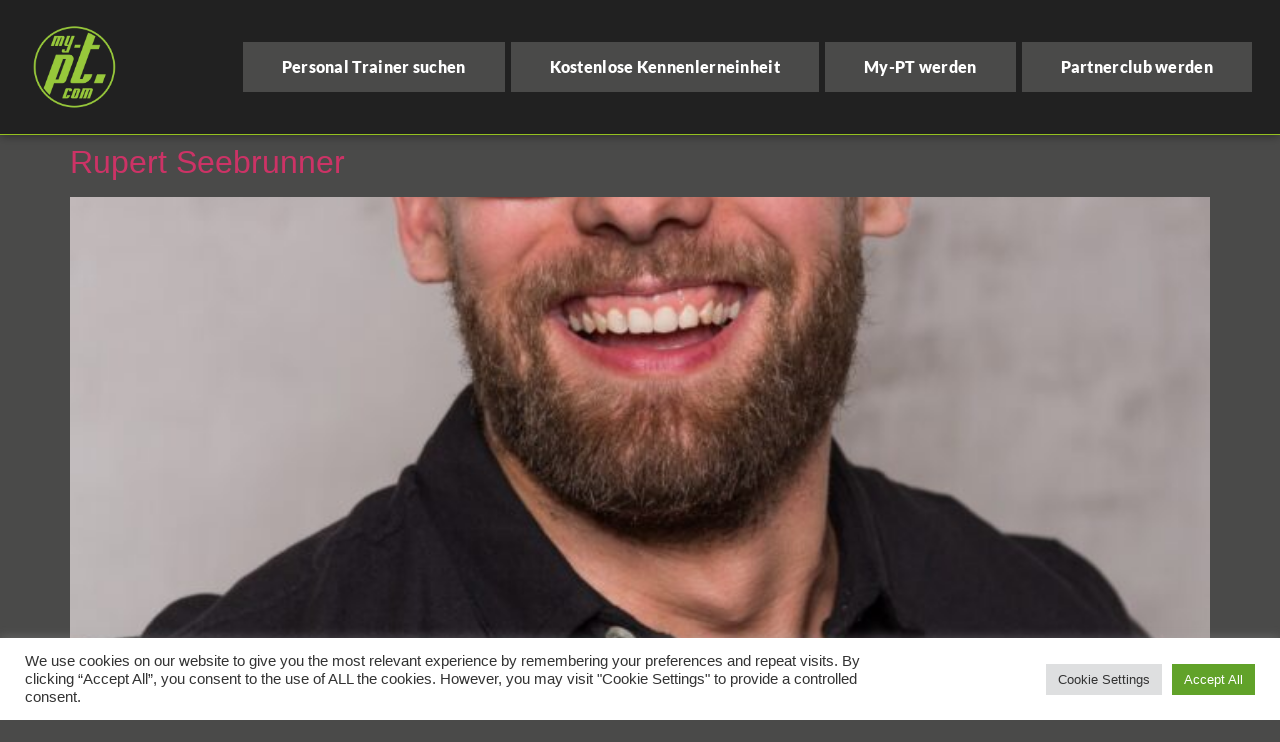

--- FILE ---
content_type: text/html; charset=UTF-8
request_url: https://www.my-pt.com/author/amrei/page/2/
body_size: 19062
content:
<!doctype html>
<html lang="de">
<head>
	<meta charset="UTF-8">
	<meta name="viewport" content="width=device-width, initial-scale=1">
	<link rel="profile" href="https://gmpg.org/xfn/11">
	<meta name='robots' content='index, follow, max-image-preview:large, max-snippet:-1, max-video-preview:-1' />

<!-- Google Tag Manager by PYS -->
    <script data-cfasync="false" data-pagespeed-no-defer>
	    window.dataLayerPYS = window.dataLayerPYS || [];
	</script>
<!-- End Google Tag Manager by PYS -->
	<!-- This site is optimized with the Yoast SEO plugin v26.8 - https://yoast.com/product/yoast-seo-wordpress/ -->
	<title>amrei, Autor bei My-PT.com - Seite 2 von 2</title>
	<link rel="canonical" href="https://www.my-pt.com/author/amrei/page/2/" />
	<link rel="prev" href="https://www.my-pt.com/author/amrei/" />
	<meta property="og:locale" content="de_DE" />
	<meta property="og:type" content="profile" />
	<meta property="og:title" content="amrei, Autor bei My-PT.com - Seite 2 von 2" />
	<meta property="og:url" content="https://www.my-pt.com/author/amrei/" />
	<meta property="og:site_name" content="My-PT.com" />
	<meta property="og:image" content="https://secure.gravatar.com/avatar/3dcadb2bc6e38ff3fe6d15d3c96e26de?s=500&d=mm&r=g" />
	<meta name="twitter:card" content="summary_large_image" />
	<script type="application/ld+json" class="yoast-schema-graph">{"@context":"https://schema.org","@graph":[{"@type":"ProfilePage","@id":"https://www.my-pt.com/author/amrei/","url":"https://www.my-pt.com/author/amrei/page/2/","name":"amrei, Autor bei My-PT.com - Seite 2 von 2","isPartOf":{"@id":"https://www.my-pt.com/#website"},"primaryImageOfPage":{"@id":"https://www.my-pt.com/author/amrei/page/2/#primaryimage"},"image":{"@id":"https://www.my-pt.com/author/amrei/page/2/#primaryimage"},"thumbnailUrl":"https://www.my-pt.com/wp-content/uploads/2022/01/UE_9831_b-1000x1500-1.jpg","breadcrumb":{"@id":"https://www.my-pt.com/author/amrei/page/2/#breadcrumb"},"inLanguage":"de","potentialAction":[{"@type":"ReadAction","target":["https://www.my-pt.com/author/amrei/page/2/"]}]},{"@type":"ImageObject","inLanguage":"de","@id":"https://www.my-pt.com/author/amrei/page/2/#primaryimage","url":"https://www.my-pt.com/wp-content/uploads/2022/01/UE_9831_b-1000x1500-1.jpg","contentUrl":"https://www.my-pt.com/wp-content/uploads/2022/01/UE_9831_b-1000x1500-1.jpg","width":1000,"height":1500,"caption":"Personal Trainer Rupert Seebrunner"},{"@type":"BreadcrumbList","@id":"https://www.my-pt.com/author/amrei/page/2/#breadcrumb","itemListElement":[{"@type":"ListItem","position":1,"name":"Startseite","item":"https://www.my-pt.com/"},{"@type":"ListItem","position":2,"name":"Archive für amrei"}]},{"@type":"WebSite","@id":"https://www.my-pt.com/#website","url":"https://www.my-pt.com/","name":"My-PT.com","description":"Die besten Personal Trainer in deiner Stadt!","publisher":{"@id":"https://www.my-pt.com/#organization"},"potentialAction":[{"@type":"SearchAction","target":{"@type":"EntryPoint","urlTemplate":"https://www.my-pt.com/?s={search_term_string}"},"query-input":{"@type":"PropertyValueSpecification","valueRequired":true,"valueName":"search_term_string"}}],"inLanguage":"de"},{"@type":"Organization","@id":"https://www.my-pt.com/#organization","name":"My-PT.com","url":"https://www.my-pt.com/","logo":{"@type":"ImageObject","inLanguage":"de","@id":"https://www.my-pt.com/#/schema/logo/image/","url":"https://www.my-pt.com/wp-content/uploads/2022/01/mypt_logo-1-300x255-1.png","contentUrl":"https://www.my-pt.com/wp-content/uploads/2022/01/mypt_logo-1-300x255-1.png","width":300,"height":255,"caption":"My-PT.com"},"image":{"@id":"https://www.my-pt.com/#/schema/logo/image/"}},{"@type":"Person","@id":"https://www.my-pt.com/#/schema/person/68291b166d533ab0fdf4353388ea4c98","name":"amrei","image":{"@type":"ImageObject","inLanguage":"de","@id":"https://www.my-pt.com/#/schema/person/image/","url":"https://secure.gravatar.com/avatar/10693e69f4e7231f79c2dcdb9b224431558b0c29444fab202fb1f8ac0a4b619e?s=96&d=mm&r=g","contentUrl":"https://secure.gravatar.com/avatar/10693e69f4e7231f79c2dcdb9b224431558b0c29444fab202fb1f8ac0a4b619e?s=96&d=mm&r=g","caption":"amrei"},"mainEntityOfPage":{"@id":"https://www.my-pt.com/author/amrei/"}}]}</script>
	<!-- / Yoast SEO plugin. -->


<script type='application/javascript'  id='pys-version-script'>console.log('PixelYourSite Free version 11.1.5.2');</script>
<link rel='dns-prefetch' href='//www.my-pt.com' />
<link rel="alternate" type="application/rss+xml" title="My-PT.com &raquo; Feed" href="https://www.my-pt.com/feed/" />
<link rel="alternate" type="application/rss+xml" title="My-PT.com &raquo; Kommentar-Feed" href="https://www.my-pt.com/comments/feed/" />
<link rel="alternate" type="application/rss+xml" title="My-PT.com &raquo; Beitrags-Feed von amrei" href="https://www.my-pt.com/author/amrei/feed/" />
<style id='wp-img-auto-sizes-contain-inline-css'>
img:is([sizes=auto i],[sizes^="auto," i]){contain-intrinsic-size:3000px 1500px}
/*# sourceURL=wp-img-auto-sizes-contain-inline-css */
</style>
<style id='wp-emoji-styles-inline-css'>

	img.wp-smiley, img.emoji {
		display: inline !important;
		border: none !important;
		box-shadow: none !important;
		height: 1em !important;
		width: 1em !important;
		margin: 0 0.07em !important;
		vertical-align: -0.1em !important;
		background: none !important;
		padding: 0 !important;
	}
/*# sourceURL=wp-emoji-styles-inline-css */
</style>
<style id='global-styles-inline-css'>
:root{--wp--preset--aspect-ratio--square: 1;--wp--preset--aspect-ratio--4-3: 4/3;--wp--preset--aspect-ratio--3-4: 3/4;--wp--preset--aspect-ratio--3-2: 3/2;--wp--preset--aspect-ratio--2-3: 2/3;--wp--preset--aspect-ratio--16-9: 16/9;--wp--preset--aspect-ratio--9-16: 9/16;--wp--preset--color--black: #000000;--wp--preset--color--cyan-bluish-gray: #abb8c3;--wp--preset--color--white: #ffffff;--wp--preset--color--pale-pink: #f78da7;--wp--preset--color--vivid-red: #cf2e2e;--wp--preset--color--luminous-vivid-orange: #ff6900;--wp--preset--color--luminous-vivid-amber: #fcb900;--wp--preset--color--light-green-cyan: #7bdcb5;--wp--preset--color--vivid-green-cyan: #00d084;--wp--preset--color--pale-cyan-blue: #8ed1fc;--wp--preset--color--vivid-cyan-blue: #0693e3;--wp--preset--color--vivid-purple: #9b51e0;--wp--preset--gradient--vivid-cyan-blue-to-vivid-purple: linear-gradient(135deg,rgb(6,147,227) 0%,rgb(155,81,224) 100%);--wp--preset--gradient--light-green-cyan-to-vivid-green-cyan: linear-gradient(135deg,rgb(122,220,180) 0%,rgb(0,208,130) 100%);--wp--preset--gradient--luminous-vivid-amber-to-luminous-vivid-orange: linear-gradient(135deg,rgb(252,185,0) 0%,rgb(255,105,0) 100%);--wp--preset--gradient--luminous-vivid-orange-to-vivid-red: linear-gradient(135deg,rgb(255,105,0) 0%,rgb(207,46,46) 100%);--wp--preset--gradient--very-light-gray-to-cyan-bluish-gray: linear-gradient(135deg,rgb(238,238,238) 0%,rgb(169,184,195) 100%);--wp--preset--gradient--cool-to-warm-spectrum: linear-gradient(135deg,rgb(74,234,220) 0%,rgb(151,120,209) 20%,rgb(207,42,186) 40%,rgb(238,44,130) 60%,rgb(251,105,98) 80%,rgb(254,248,76) 100%);--wp--preset--gradient--blush-light-purple: linear-gradient(135deg,rgb(255,206,236) 0%,rgb(152,150,240) 100%);--wp--preset--gradient--blush-bordeaux: linear-gradient(135deg,rgb(254,205,165) 0%,rgb(254,45,45) 50%,rgb(107,0,62) 100%);--wp--preset--gradient--luminous-dusk: linear-gradient(135deg,rgb(255,203,112) 0%,rgb(199,81,192) 50%,rgb(65,88,208) 100%);--wp--preset--gradient--pale-ocean: linear-gradient(135deg,rgb(255,245,203) 0%,rgb(182,227,212) 50%,rgb(51,167,181) 100%);--wp--preset--gradient--electric-grass: linear-gradient(135deg,rgb(202,248,128) 0%,rgb(113,206,126) 100%);--wp--preset--gradient--midnight: linear-gradient(135deg,rgb(2,3,129) 0%,rgb(40,116,252) 100%);--wp--preset--font-size--small: 13px;--wp--preset--font-size--medium: 20px;--wp--preset--font-size--large: 36px;--wp--preset--font-size--x-large: 42px;--wp--preset--spacing--20: 0.44rem;--wp--preset--spacing--30: 0.67rem;--wp--preset--spacing--40: 1rem;--wp--preset--spacing--50: 1.5rem;--wp--preset--spacing--60: 2.25rem;--wp--preset--spacing--70: 3.38rem;--wp--preset--spacing--80: 5.06rem;--wp--preset--shadow--natural: 6px 6px 9px rgba(0, 0, 0, 0.2);--wp--preset--shadow--deep: 12px 12px 50px rgba(0, 0, 0, 0.4);--wp--preset--shadow--sharp: 6px 6px 0px rgba(0, 0, 0, 0.2);--wp--preset--shadow--outlined: 6px 6px 0px -3px rgb(255, 255, 255), 6px 6px rgb(0, 0, 0);--wp--preset--shadow--crisp: 6px 6px 0px rgb(0, 0, 0);}:root { --wp--style--global--content-size: 800px;--wp--style--global--wide-size: 1200px; }:where(body) { margin: 0; }.wp-site-blocks > .alignleft { float: left; margin-right: 2em; }.wp-site-blocks > .alignright { float: right; margin-left: 2em; }.wp-site-blocks > .aligncenter { justify-content: center; margin-left: auto; margin-right: auto; }:where(.wp-site-blocks) > * { margin-block-start: 24px; margin-block-end: 0; }:where(.wp-site-blocks) > :first-child { margin-block-start: 0; }:where(.wp-site-blocks) > :last-child { margin-block-end: 0; }:root { --wp--style--block-gap: 24px; }:root :where(.is-layout-flow) > :first-child{margin-block-start: 0;}:root :where(.is-layout-flow) > :last-child{margin-block-end: 0;}:root :where(.is-layout-flow) > *{margin-block-start: 24px;margin-block-end: 0;}:root :where(.is-layout-constrained) > :first-child{margin-block-start: 0;}:root :where(.is-layout-constrained) > :last-child{margin-block-end: 0;}:root :where(.is-layout-constrained) > *{margin-block-start: 24px;margin-block-end: 0;}:root :where(.is-layout-flex){gap: 24px;}:root :where(.is-layout-grid){gap: 24px;}.is-layout-flow > .alignleft{float: left;margin-inline-start: 0;margin-inline-end: 2em;}.is-layout-flow > .alignright{float: right;margin-inline-start: 2em;margin-inline-end: 0;}.is-layout-flow > .aligncenter{margin-left: auto !important;margin-right: auto !important;}.is-layout-constrained > .alignleft{float: left;margin-inline-start: 0;margin-inline-end: 2em;}.is-layout-constrained > .alignright{float: right;margin-inline-start: 2em;margin-inline-end: 0;}.is-layout-constrained > .aligncenter{margin-left: auto !important;margin-right: auto !important;}.is-layout-constrained > :where(:not(.alignleft):not(.alignright):not(.alignfull)){max-width: var(--wp--style--global--content-size);margin-left: auto !important;margin-right: auto !important;}.is-layout-constrained > .alignwide{max-width: var(--wp--style--global--wide-size);}body .is-layout-flex{display: flex;}.is-layout-flex{flex-wrap: wrap;align-items: center;}.is-layout-flex > :is(*, div){margin: 0;}body .is-layout-grid{display: grid;}.is-layout-grid > :is(*, div){margin: 0;}body{padding-top: 0px;padding-right: 0px;padding-bottom: 0px;padding-left: 0px;}a:where(:not(.wp-element-button)){text-decoration: underline;}:root :where(.wp-element-button, .wp-block-button__link){background-color: #32373c;border-width: 0;color: #fff;font-family: inherit;font-size: inherit;font-style: inherit;font-weight: inherit;letter-spacing: inherit;line-height: inherit;padding-top: calc(0.667em + 2px);padding-right: calc(1.333em + 2px);padding-bottom: calc(0.667em + 2px);padding-left: calc(1.333em + 2px);text-decoration: none;text-transform: inherit;}.has-black-color{color: var(--wp--preset--color--black) !important;}.has-cyan-bluish-gray-color{color: var(--wp--preset--color--cyan-bluish-gray) !important;}.has-white-color{color: var(--wp--preset--color--white) !important;}.has-pale-pink-color{color: var(--wp--preset--color--pale-pink) !important;}.has-vivid-red-color{color: var(--wp--preset--color--vivid-red) !important;}.has-luminous-vivid-orange-color{color: var(--wp--preset--color--luminous-vivid-orange) !important;}.has-luminous-vivid-amber-color{color: var(--wp--preset--color--luminous-vivid-amber) !important;}.has-light-green-cyan-color{color: var(--wp--preset--color--light-green-cyan) !important;}.has-vivid-green-cyan-color{color: var(--wp--preset--color--vivid-green-cyan) !important;}.has-pale-cyan-blue-color{color: var(--wp--preset--color--pale-cyan-blue) !important;}.has-vivid-cyan-blue-color{color: var(--wp--preset--color--vivid-cyan-blue) !important;}.has-vivid-purple-color{color: var(--wp--preset--color--vivid-purple) !important;}.has-black-background-color{background-color: var(--wp--preset--color--black) !important;}.has-cyan-bluish-gray-background-color{background-color: var(--wp--preset--color--cyan-bluish-gray) !important;}.has-white-background-color{background-color: var(--wp--preset--color--white) !important;}.has-pale-pink-background-color{background-color: var(--wp--preset--color--pale-pink) !important;}.has-vivid-red-background-color{background-color: var(--wp--preset--color--vivid-red) !important;}.has-luminous-vivid-orange-background-color{background-color: var(--wp--preset--color--luminous-vivid-orange) !important;}.has-luminous-vivid-amber-background-color{background-color: var(--wp--preset--color--luminous-vivid-amber) !important;}.has-light-green-cyan-background-color{background-color: var(--wp--preset--color--light-green-cyan) !important;}.has-vivid-green-cyan-background-color{background-color: var(--wp--preset--color--vivid-green-cyan) !important;}.has-pale-cyan-blue-background-color{background-color: var(--wp--preset--color--pale-cyan-blue) !important;}.has-vivid-cyan-blue-background-color{background-color: var(--wp--preset--color--vivid-cyan-blue) !important;}.has-vivid-purple-background-color{background-color: var(--wp--preset--color--vivid-purple) !important;}.has-black-border-color{border-color: var(--wp--preset--color--black) !important;}.has-cyan-bluish-gray-border-color{border-color: var(--wp--preset--color--cyan-bluish-gray) !important;}.has-white-border-color{border-color: var(--wp--preset--color--white) !important;}.has-pale-pink-border-color{border-color: var(--wp--preset--color--pale-pink) !important;}.has-vivid-red-border-color{border-color: var(--wp--preset--color--vivid-red) !important;}.has-luminous-vivid-orange-border-color{border-color: var(--wp--preset--color--luminous-vivid-orange) !important;}.has-luminous-vivid-amber-border-color{border-color: var(--wp--preset--color--luminous-vivid-amber) !important;}.has-light-green-cyan-border-color{border-color: var(--wp--preset--color--light-green-cyan) !important;}.has-vivid-green-cyan-border-color{border-color: var(--wp--preset--color--vivid-green-cyan) !important;}.has-pale-cyan-blue-border-color{border-color: var(--wp--preset--color--pale-cyan-blue) !important;}.has-vivid-cyan-blue-border-color{border-color: var(--wp--preset--color--vivid-cyan-blue) !important;}.has-vivid-purple-border-color{border-color: var(--wp--preset--color--vivid-purple) !important;}.has-vivid-cyan-blue-to-vivid-purple-gradient-background{background: var(--wp--preset--gradient--vivid-cyan-blue-to-vivid-purple) !important;}.has-light-green-cyan-to-vivid-green-cyan-gradient-background{background: var(--wp--preset--gradient--light-green-cyan-to-vivid-green-cyan) !important;}.has-luminous-vivid-amber-to-luminous-vivid-orange-gradient-background{background: var(--wp--preset--gradient--luminous-vivid-amber-to-luminous-vivid-orange) !important;}.has-luminous-vivid-orange-to-vivid-red-gradient-background{background: var(--wp--preset--gradient--luminous-vivid-orange-to-vivid-red) !important;}.has-very-light-gray-to-cyan-bluish-gray-gradient-background{background: var(--wp--preset--gradient--very-light-gray-to-cyan-bluish-gray) !important;}.has-cool-to-warm-spectrum-gradient-background{background: var(--wp--preset--gradient--cool-to-warm-spectrum) !important;}.has-blush-light-purple-gradient-background{background: var(--wp--preset--gradient--blush-light-purple) !important;}.has-blush-bordeaux-gradient-background{background: var(--wp--preset--gradient--blush-bordeaux) !important;}.has-luminous-dusk-gradient-background{background: var(--wp--preset--gradient--luminous-dusk) !important;}.has-pale-ocean-gradient-background{background: var(--wp--preset--gradient--pale-ocean) !important;}.has-electric-grass-gradient-background{background: var(--wp--preset--gradient--electric-grass) !important;}.has-midnight-gradient-background{background: var(--wp--preset--gradient--midnight) !important;}.has-small-font-size{font-size: var(--wp--preset--font-size--small) !important;}.has-medium-font-size{font-size: var(--wp--preset--font-size--medium) !important;}.has-large-font-size{font-size: var(--wp--preset--font-size--large) !important;}.has-x-large-font-size{font-size: var(--wp--preset--font-size--x-large) !important;}
:root :where(.wp-block-pullquote){font-size: 1.5em;line-height: 1.6;}
/*# sourceURL=global-styles-inline-css */
</style>
<link rel='stylesheet' id='cookie-law-info-css' href='https://www.my-pt.com/wp-content/plugins/cookie-law-info/legacy/public/css/cookie-law-info-public.css?ver=3.4.0' media='all' />
<link rel='stylesheet' id='cookie-law-info-gdpr-css' href='https://www.my-pt.com/wp-content/plugins/cookie-law-info/legacy/public/css/cookie-law-info-gdpr.css?ver=3.4.0' media='all' />
<link rel='stylesheet' id='hello-elementor-css' href='https://www.my-pt.com/wp-content/themes/hello-elementor/assets/css/reset.css?ver=3.4.4' media='all' />
<link rel='stylesheet' id='hello-elementor-theme-style-css' href='https://www.my-pt.com/wp-content/themes/hello-elementor/assets/css/theme.css?ver=3.4.4' media='all' />
<link rel='stylesheet' id='hello-elementor-header-footer-css' href='https://www.my-pt.com/wp-content/themes/hello-elementor/assets/css/header-footer.css?ver=3.4.4' media='all' />
<link rel='stylesheet' id='elementor-frontend-css' href='https://www.my-pt.com/wp-content/plugins/elementor/assets/css/frontend.min.css?ver=3.34.4' media='all' />
<link rel='stylesheet' id='elementor-post-6-css' href='https://www.my-pt.com/wp-content/uploads/elementor/css/post-6.css?ver=1769732769' media='all' />
<link rel='stylesheet' id='e-motion-fx-css' href='https://www.my-pt.com/wp-content/plugins/elementor-pro/assets/css/modules/motion-fx.min.css?ver=3.34.4' media='all' />
<link rel='stylesheet' id='widget-image-css' href='https://www.my-pt.com/wp-content/plugins/elementor/assets/css/widget-image.min.css?ver=3.34.4' media='all' />
<link rel='stylesheet' id='widget-nav-menu-css' href='https://www.my-pt.com/wp-content/plugins/elementor-pro/assets/css/widget-nav-menu.min.css?ver=3.34.4' media='all' />
<link rel='stylesheet' id='e-sticky-css' href='https://www.my-pt.com/wp-content/plugins/elementor-pro/assets/css/modules/sticky.min.css?ver=3.34.4' media='all' />
<link rel='stylesheet' id='widget-heading-css' href='https://www.my-pt.com/wp-content/plugins/elementor/assets/css/widget-heading.min.css?ver=3.34.4' media='all' />
<link rel='stylesheet' id='widget-social-icons-css' href='https://www.my-pt.com/wp-content/plugins/elementor/assets/css/widget-social-icons.min.css?ver=3.34.4' media='all' />
<link rel='stylesheet' id='e-apple-webkit-css' href='https://www.my-pt.com/wp-content/plugins/elementor/assets/css/conditionals/apple-webkit.min.css?ver=3.34.4' media='all' />
<link rel='stylesheet' id='pafe-313-css' href='https://www.my-pt.com/wp-content/uploads/premium-addons-elementor/pafe-313.css?ver=1710233695' media='all' />
<link rel='stylesheet' id='elementor-icons-css' href='https://www.my-pt.com/wp-content/plugins/elementor/assets/lib/eicons/css/elementor-icons.min.css?ver=5.46.0' media='all' />
<link rel='stylesheet' id='elementor-post-116-css' href='https://www.my-pt.com/wp-content/uploads/elementor/css/post-116.css?ver=1769732770' media='all' />
<link rel='stylesheet' id='elementor-post-245-css' href='https://www.my-pt.com/wp-content/uploads/elementor/css/post-245.css?ver=1769732770' media='all' />
<link rel='stylesheet' id='elementor-gf-local-lato-css' href='https://www.my-pt.com/wp-content/uploads/elementor/google-fonts/css/lato.css?ver=1742257954' media='all' />
<link rel='stylesheet' id='elementor-icons-shared-0-css' href='https://www.my-pt.com/wp-content/plugins/elementor/assets/lib/font-awesome/css/fontawesome.min.css?ver=5.15.3' media='all' />
<link rel='stylesheet' id='elementor-icons-fa-solid-css' href='https://www.my-pt.com/wp-content/plugins/elementor/assets/lib/font-awesome/css/solid.min.css?ver=5.15.3' media='all' />
<link rel='stylesheet' id='elementor-icons-fa-brands-css' href='https://www.my-pt.com/wp-content/plugins/elementor/assets/lib/font-awesome/css/brands.min.css?ver=5.15.3' media='all' />
<script src="https://www.my-pt.com/wp-includes/js/jquery/jquery.min.js?ver=3.7.1" id="jquery-core-js"></script>
<script src="https://www.my-pt.com/wp-includes/js/jquery/jquery-migrate.min.js?ver=3.4.1" id="jquery-migrate-js"></script>
<script id="cookie-law-info-js-extra">
var Cli_Data = {"nn_cookie_ids":[],"cookielist":[],"non_necessary_cookies":[],"ccpaEnabled":"","ccpaRegionBased":"","ccpaBarEnabled":"","strictlyEnabled":["necessary","obligatoire"],"ccpaType":"gdpr","js_blocking":"1","custom_integration":"","triggerDomRefresh":"","secure_cookies":""};
var cli_cookiebar_settings = {"animate_speed_hide":"500","animate_speed_show":"500","background":"#FFF","border":"#b1a6a6c2","border_on":"","button_1_button_colour":"#61a229","button_1_button_hover":"#4e8221","button_1_link_colour":"#fff","button_1_as_button":"1","button_1_new_win":"","button_2_button_colour":"#333","button_2_button_hover":"#292929","button_2_link_colour":"#444","button_2_as_button":"","button_2_hidebar":"","button_3_button_colour":"#dedfe0","button_3_button_hover":"#b2b2b3","button_3_link_colour":"#333333","button_3_as_button":"1","button_3_new_win":"","button_4_button_colour":"#dedfe0","button_4_button_hover":"#b2b2b3","button_4_link_colour":"#333333","button_4_as_button":"1","button_7_button_colour":"#61a229","button_7_button_hover":"#4e8221","button_7_link_colour":"#fff","button_7_as_button":"1","button_7_new_win":"","font_family":"inherit","header_fix":"","notify_animate_hide":"1","notify_animate_show":"","notify_div_id":"#cookie-law-info-bar","notify_position_horizontal":"right","notify_position_vertical":"bottom","scroll_close":"","scroll_close_reload":"","accept_close_reload":"","reject_close_reload":"","showagain_tab":"","showagain_background":"#fff","showagain_border":"#000","showagain_div_id":"#cookie-law-info-again","showagain_x_position":"100px","text":"#333333","show_once_yn":"","show_once":"10000","logging_on":"","as_popup":"","popup_overlay":"1","bar_heading_text":"","cookie_bar_as":"banner","popup_showagain_position":"bottom-right","widget_position":"left"};
var log_object = {"ajax_url":"https://www.my-pt.com/wp-admin/admin-ajax.php"};
//# sourceURL=cookie-law-info-js-extra
</script>
<script src="https://www.my-pt.com/wp-content/plugins/cookie-law-info/legacy/public/js/cookie-law-info-public.js?ver=3.4.0" id="cookie-law-info-js"></script>
<script src="https://www.my-pt.com/wp-content/plugins/pixelyoursite/dist/scripts/jquery.bind-first-0.2.3.min.js?ver=0.2.3" id="jquery-bind-first-js"></script>
<script src="https://www.my-pt.com/wp-content/plugins/pixelyoursite/dist/scripts/js.cookie-2.1.3.min.js?ver=2.1.3" id="js-cookie-pys-js"></script>
<script src="https://www.my-pt.com/wp-content/plugins/pixelyoursite/dist/scripts/tld.min.js?ver=2.3.1" id="js-tld-js"></script>
<script id="pys-js-extra">
var pysOptions = {"staticEvents":{"facebook":{"init_event":[{"delay":0,"type":"static","ajaxFire":true,"name":"PageView","pixelIds":["1037330527147718"],"eventID":"a98085f2-8a3d-4e49-87ce-8a19a3dcc06e","params":{"page_title":"Autor: \u003Cspan\u003Eamrei\u003C/span\u003E","post_type":"archive","plugin":"PixelYourSite","user_role":"guest","event_url":"www.my-pt.com/author/amrei/page/2/"},"e_id":"init_event","ids":[],"hasTimeWindow":false,"timeWindow":0,"woo_order":"","edd_order":""}]}},"dynamicEvents":{"automatic_event_form":{"facebook":{"delay":0,"type":"dyn","name":"Form","pixelIds":["1037330527147718"],"eventID":"e935dc85-a74f-4bcd-ac8e-fba0bb07d03a","params":{"page_title":"Autor: \u003Cspan\u003Eamrei\u003C/span\u003E","post_type":"archive","plugin":"PixelYourSite","user_role":"guest","event_url":"www.my-pt.com/author/amrei/page/2/"},"e_id":"automatic_event_form","ids":[],"hasTimeWindow":false,"timeWindow":0,"woo_order":"","edd_order":""},"ga":{"delay":0,"type":"dyn","name":"Form","trackingIds":["G-9WD71NDSZZ"],"eventID":"e935dc85-a74f-4bcd-ac8e-fba0bb07d03a","params":{"page_title":"Autor: \u003Cspan\u003Eamrei\u003C/span\u003E","post_type":"archive","plugin":"PixelYourSite","user_role":"guest","event_url":"www.my-pt.com/author/amrei/page/2/"},"e_id":"automatic_event_form","ids":[],"hasTimeWindow":false,"timeWindow":0,"pixelIds":[],"woo_order":"","edd_order":""}},"automatic_event_download":{"facebook":{"delay":0,"type":"dyn","name":"Download","extensions":["","doc","exe","js","pdf","ppt","tgz","zip","xls"],"pixelIds":["1037330527147718"],"eventID":"f531c72f-67f6-4a03-99e9-b1d2b0904019","params":{"page_title":"Autor: \u003Cspan\u003Eamrei\u003C/span\u003E","post_type":"archive","plugin":"PixelYourSite","user_role":"guest","event_url":"www.my-pt.com/author/amrei/page/2/"},"e_id":"automatic_event_download","ids":[],"hasTimeWindow":false,"timeWindow":0,"woo_order":"","edd_order":""},"ga":{"delay":0,"type":"dyn","name":"Download","extensions":["","doc","exe","js","pdf","ppt","tgz","zip","xls"],"trackingIds":["G-9WD71NDSZZ"],"eventID":"f531c72f-67f6-4a03-99e9-b1d2b0904019","params":{"page_title":"Autor: \u003Cspan\u003Eamrei\u003C/span\u003E","post_type":"archive","plugin":"PixelYourSite","user_role":"guest","event_url":"www.my-pt.com/author/amrei/page/2/"},"e_id":"automatic_event_download","ids":[],"hasTimeWindow":false,"timeWindow":0,"pixelIds":[],"woo_order":"","edd_order":""}},"automatic_event_comment":{"facebook":{"delay":0,"type":"dyn","name":"Comment","pixelIds":["1037330527147718"],"eventID":"bbea60cb-4e42-43a4-a40e-6b47375c4f52","params":{"page_title":"Autor: \u003Cspan\u003Eamrei\u003C/span\u003E","post_type":"archive","plugin":"PixelYourSite","user_role":"guest","event_url":"www.my-pt.com/author/amrei/page/2/"},"e_id":"automatic_event_comment","ids":[],"hasTimeWindow":false,"timeWindow":0,"woo_order":"","edd_order":""},"ga":{"delay":0,"type":"dyn","name":"Comment","trackingIds":["G-9WD71NDSZZ"],"eventID":"bbea60cb-4e42-43a4-a40e-6b47375c4f52","params":{"page_title":"Autor: \u003Cspan\u003Eamrei\u003C/span\u003E","post_type":"archive","plugin":"PixelYourSite","user_role":"guest","event_url":"www.my-pt.com/author/amrei/page/2/"},"e_id":"automatic_event_comment","ids":[],"hasTimeWindow":false,"timeWindow":0,"pixelIds":[],"woo_order":"","edd_order":""}},"automatic_event_scroll":{"facebook":{"delay":0,"type":"dyn","name":"PageScroll","scroll_percent":30,"pixelIds":["1037330527147718"],"eventID":"91700b2b-6cf1-4a3c-9355-1a4d5d51bbf6","params":{"page_title":"Autor: \u003Cspan\u003Eamrei\u003C/span\u003E","post_type":"archive","plugin":"PixelYourSite","user_role":"guest","event_url":"www.my-pt.com/author/amrei/page/2/"},"e_id":"automatic_event_scroll","ids":[],"hasTimeWindow":false,"timeWindow":0,"woo_order":"","edd_order":""},"ga":{"delay":0,"type":"dyn","name":"PageScroll","scroll_percent":30,"trackingIds":["G-9WD71NDSZZ"],"eventID":"91700b2b-6cf1-4a3c-9355-1a4d5d51bbf6","params":{"page_title":"Autor: \u003Cspan\u003Eamrei\u003C/span\u003E","post_type":"archive","plugin":"PixelYourSite","user_role":"guest","event_url":"www.my-pt.com/author/amrei/page/2/"},"e_id":"automatic_event_scroll","ids":[],"hasTimeWindow":false,"timeWindow":0,"pixelIds":[],"woo_order":"","edd_order":""}},"automatic_event_time_on_page":{"facebook":{"delay":0,"type":"dyn","name":"TimeOnPage","time_on_page":30,"pixelIds":["1037330527147718"],"eventID":"96bfe100-b49e-40fe-8208-b122471e0370","params":{"page_title":"Autor: \u003Cspan\u003Eamrei\u003C/span\u003E","post_type":"archive","plugin":"PixelYourSite","user_role":"guest","event_url":"www.my-pt.com/author/amrei/page/2/"},"e_id":"automatic_event_time_on_page","ids":[],"hasTimeWindow":false,"timeWindow":0,"woo_order":"","edd_order":""},"ga":{"delay":0,"type":"dyn","name":"TimeOnPage","time_on_page":30,"trackingIds":["G-9WD71NDSZZ"],"eventID":"96bfe100-b49e-40fe-8208-b122471e0370","params":{"page_title":"Autor: \u003Cspan\u003Eamrei\u003C/span\u003E","post_type":"archive","plugin":"PixelYourSite","user_role":"guest","event_url":"www.my-pt.com/author/amrei/page/2/"},"e_id":"automatic_event_time_on_page","ids":[],"hasTimeWindow":false,"timeWindow":0,"pixelIds":[],"woo_order":"","edd_order":""}}},"triggerEvents":[],"triggerEventTypes":[],"facebook":{"pixelIds":["1037330527147718"],"advancedMatching":[],"advancedMatchingEnabled":true,"removeMetadata":false,"wooVariableAsSimple":false,"serverApiEnabled":false,"wooCRSendFromServer":false,"send_external_id":null,"enabled_medical":false,"do_not_track_medical_param":["event_url","post_title","page_title","landing_page","content_name","categories","category_name","tags"],"meta_ldu":false},"ga":{"trackingIds":["G-9WD71NDSZZ"],"commentEventEnabled":true,"downloadEnabled":true,"formEventEnabled":true,"crossDomainEnabled":false,"crossDomainAcceptIncoming":false,"crossDomainDomains":[],"isDebugEnabled":[],"serverContainerUrls":{"G-9WD71NDSZZ":{"enable_server_container":"","server_container_url":"","transport_url":""}},"additionalConfig":{"G-9WD71NDSZZ":{"first_party_collection":true}},"disableAdvertisingFeatures":false,"disableAdvertisingPersonalization":false,"wooVariableAsSimple":true,"custom_page_view_event":false},"debug":"","siteUrl":"https://www.my-pt.com","ajaxUrl":"https://www.my-pt.com/wp-admin/admin-ajax.php","ajax_event":"770f48c6f4","enable_remove_download_url_param":"1","cookie_duration":"7","last_visit_duration":"60","enable_success_send_form":"","ajaxForServerEvent":"1","ajaxForServerStaticEvent":"1","useSendBeacon":"1","send_external_id":"1","external_id_expire":"180","track_cookie_for_subdomains":"1","google_consent_mode":"1","gdpr":{"ajax_enabled":true,"all_disabled_by_api":true,"facebook_disabled_by_api":false,"analytics_disabled_by_api":false,"google_ads_disabled_by_api":false,"pinterest_disabled_by_api":false,"bing_disabled_by_api":false,"reddit_disabled_by_api":false,"externalID_disabled_by_api":false,"facebook_prior_consent_enabled":true,"analytics_prior_consent_enabled":true,"google_ads_prior_consent_enabled":null,"pinterest_prior_consent_enabled":true,"bing_prior_consent_enabled":true,"cookiebot_integration_enabled":false,"cookiebot_facebook_consent_category":"marketing","cookiebot_analytics_consent_category":"statistics","cookiebot_tiktok_consent_category":"marketing","cookiebot_google_ads_consent_category":"marketing","cookiebot_pinterest_consent_category":"marketing","cookiebot_bing_consent_category":"marketing","consent_magic_integration_enabled":false,"real_cookie_banner_integration_enabled":false,"cookie_notice_integration_enabled":false,"cookie_law_info_integration_enabled":true,"analytics_storage":{"enabled":true,"value":"granted","filter":false},"ad_storage":{"enabled":true,"value":"granted","filter":false},"ad_user_data":{"enabled":true,"value":"granted","filter":false},"ad_personalization":{"enabled":true,"value":"granted","filter":false}},"cookie":{"disabled_all_cookie":false,"disabled_start_session_cookie":false,"disabled_advanced_form_data_cookie":false,"disabled_landing_page_cookie":false,"disabled_first_visit_cookie":false,"disabled_trafficsource_cookie":false,"disabled_utmTerms_cookie":false,"disabled_utmId_cookie":false},"tracking_analytics":{"TrafficSource":"direct","TrafficLanding":"undefined","TrafficUtms":[],"TrafficUtmsId":[]},"GATags":{"ga_datalayer_type":"default","ga_datalayer_name":"dataLayerPYS"},"woo":{"enabled":false},"edd":{"enabled":false},"cache_bypass":"1769733742"};
//# sourceURL=pys-js-extra
</script>
<script src="https://www.my-pt.com/wp-content/plugins/pixelyoursite/dist/scripts/public.js?ver=11.1.5.2" id="pys-js"></script>
<link rel="EditURI" type="application/rsd+xml" title="RSD" href="https://www.my-pt.com/xmlrpc.php?rsd" />
<meta name="generator" content="WordPress 6.9" />
<meta name="facebook-domain-verification" content="3xccazifgouijvgf11ois32mxsy808" /><meta name="generator" content="Elementor 3.34.4; features: additional_custom_breakpoints; settings: css_print_method-external, google_font-enabled, font_display-auto">
			<style>
				.e-con.e-parent:nth-of-type(n+4):not(.e-lazyloaded):not(.e-no-lazyload),
				.e-con.e-parent:nth-of-type(n+4):not(.e-lazyloaded):not(.e-no-lazyload) * {
					background-image: none !important;
				}
				@media screen and (max-height: 1024px) {
					.e-con.e-parent:nth-of-type(n+3):not(.e-lazyloaded):not(.e-no-lazyload),
					.e-con.e-parent:nth-of-type(n+3):not(.e-lazyloaded):not(.e-no-lazyload) * {
						background-image: none !important;
					}
				}
				@media screen and (max-height: 640px) {
					.e-con.e-parent:nth-of-type(n+2):not(.e-lazyloaded):not(.e-no-lazyload),
					.e-con.e-parent:nth-of-type(n+2):not(.e-lazyloaded):not(.e-no-lazyload) * {
						background-image: none !important;
					}
				}
			</style>
			<meta name="redi-version" content="1.2.7" /><link rel="icon" href="https://www.my-pt.com/wp-content/uploads/2022/01/mypt_logo-1-300x255-1-150x150.png" sizes="32x32" />
<link rel="icon" href="https://www.my-pt.com/wp-content/uploads/2022/01/mypt_logo-1-300x255-1.png" sizes="192x192" />
<link rel="apple-touch-icon" href="https://www.my-pt.com/wp-content/uploads/2022/01/mypt_logo-1-300x255-1.png" />
<meta name="msapplication-TileImage" content="https://www.my-pt.com/wp-content/uploads/2022/01/mypt_logo-1-300x255-1.png" />
</head>
<body class="archive paged author author-amrei author-2 wp-custom-logo wp-embed-responsive paged-2 author-paged-2 wp-theme-hello-elementor hello-elementor-default elementor-default elementor-kit-6">


<a class="skip-link screen-reader-text" href="#content">Zum Inhalt springen</a>

		<header data-elementor-type="header" data-elementor-id="116" class="elementor elementor-116 elementor-location-header" data-elementor-post-type="elementor_library">
					<header class="elementor-section elementor-top-section elementor-element elementor-element-3cebfd41 elementor-section-content-middle elementor-section-full_width elementor-section-height-default elementor-section-height-default" data-id="3cebfd41" data-element_type="section" data-settings="{&quot;background_background&quot;:&quot;classic&quot;,&quot;sticky&quot;:&quot;top&quot;,&quot;sticky_on&quot;:[&quot;desktop&quot;,&quot;tablet&quot;,&quot;mobile&quot;],&quot;sticky_offset&quot;:0,&quot;sticky_effects_offset&quot;:0,&quot;sticky_anchor_link_offset&quot;:0}">
						<div class="elementor-container elementor-column-gap-no">
					<div class="elementor-column elementor-col-50 elementor-top-column elementor-element elementor-element-41a250d" data-id="41a250d" data-element_type="column">
			<div class="elementor-widget-wrap elementor-element-populated">
						<div class="elementor-element elementor-element-be6a09c elementor-widget elementor-widget-image" data-id="be6a09c" data-element_type="widget" data-settings="{&quot;motion_fx_motion_fx_scrolling&quot;:&quot;yes&quot;,&quot;motion_fx_devices&quot;:[&quot;desktop&quot;,&quot;tablet&quot;,&quot;mobile&quot;]}" data-widget_type="image.default">
				<div class="elementor-widget-container">
																<a href="https://www.my-pt.com">
							<img fetchpriority="high" width="300" height="255" src="https://www.my-pt.com/wp-content/uploads/2022/01/mypt_logo-1-300x255-1.png" class="attachment-medium_large size-medium_large wp-image-119" alt="myPT Logo" />								</a>
															</div>
				</div>
					</div>
		</div>
				<div class="elementor-column elementor-col-50 elementor-top-column elementor-element elementor-element-090448b" data-id="090448b" data-element_type="column">
			<div class="elementor-widget-wrap elementor-element-populated">
						<div class="elementor-element elementor-element-0cd2f2c elementor-nav-menu__align-end elementor-nav-menu__text-align-center elementor-nav-menu--dropdown-tablet elementor-nav-menu--toggle elementor-nav-menu--burger elementor-widget elementor-widget-nav-menu" data-id="0cd2f2c" data-element_type="widget" data-settings="{&quot;layout&quot;:&quot;horizontal&quot;,&quot;submenu_icon&quot;:{&quot;value&quot;:&quot;&lt;i class=\&quot;fas fa-caret-down\&quot; aria-hidden=\&quot;true\&quot;&gt;&lt;\/i&gt;&quot;,&quot;library&quot;:&quot;fa-solid&quot;},&quot;toggle&quot;:&quot;burger&quot;}" data-widget_type="nav-menu.default">
				<div class="elementor-widget-container">
								<nav aria-label="Menü" class="elementor-nav-menu--main elementor-nav-menu__container elementor-nav-menu--layout-horizontal e--pointer-underline e--animation-none">
				<ul id="menu-1-0cd2f2c" class="elementor-nav-menu"><li class="menu-item menu-item-type-post_type menu-item-object-page menu-item-842"><a href="https://www.my-pt.com/my-pt-finden/" class="elementor-item">Personal Trainer suchen</a></li>
<li class="menu-item menu-item-type-post_type menu-item-object-page menu-item-1746"><a href="https://www.my-pt.com/kostenlose-kennenlerneinheit/" class="elementor-item">Kostenlose Kennenlerneinheit</a></li>
<li class="menu-item menu-item-type-post_type menu-item-object-page menu-item-844"><a href="https://www.my-pt.com/my-pt-werden/" class="elementor-item">My-PT werden</a></li>
<li class="menu-item menu-item-type-post_type menu-item-object-page menu-item-843"><a href="https://www.my-pt.com/my-pt-partnerclub-werden/" class="elementor-item">Partnerclub werden</a></li>
</ul>			</nav>
					<div class="elementor-menu-toggle" role="button" tabindex="0" aria-label="Menü Umschalter" aria-expanded="false">
			<i aria-hidden="true" role="presentation" class="elementor-menu-toggle__icon--open eicon-menu-bar"></i><i aria-hidden="true" role="presentation" class="elementor-menu-toggle__icon--close eicon-close"></i>		</div>
					<nav class="elementor-nav-menu--dropdown elementor-nav-menu__container" aria-hidden="true">
				<ul id="menu-2-0cd2f2c" class="elementor-nav-menu"><li class="menu-item menu-item-type-post_type menu-item-object-page menu-item-842"><a href="https://www.my-pt.com/my-pt-finden/" class="elementor-item" tabindex="-1">Personal Trainer suchen</a></li>
<li class="menu-item menu-item-type-post_type menu-item-object-page menu-item-1746"><a href="https://www.my-pt.com/kostenlose-kennenlerneinheit/" class="elementor-item" tabindex="-1">Kostenlose Kennenlerneinheit</a></li>
<li class="menu-item menu-item-type-post_type menu-item-object-page menu-item-844"><a href="https://www.my-pt.com/my-pt-werden/" class="elementor-item" tabindex="-1">My-PT werden</a></li>
<li class="menu-item menu-item-type-post_type menu-item-object-page menu-item-843"><a href="https://www.my-pt.com/my-pt-partnerclub-werden/" class="elementor-item" tabindex="-1">Partnerclub werden</a></li>
</ul>			</nav>
						</div>
				</div>
					</div>
		</div>
					</div>
		</header>
				</header>
		<main id="content" class="site-main">

	
	<div class="page-content">
					<article class="post">
				<h2 class="entry-title"><a href="https://www.my-pt.com/rupert-seebrunner/">Rupert Seebrunner</a></h2><a href="https://www.my-pt.com/rupert-seebrunner/"><img width="683" height="1024" src="https://www.my-pt.com/wp-content/uploads/2022/01/UE_9831_b-1000x1500-1-683x1024.jpg" class="attachment-large size-large wp-post-image" alt="Personal Trainer Rupert Seebrunner" decoding="async" srcset="https://www.my-pt.com/wp-content/uploads/2022/01/UE_9831_b-1000x1500-1-683x1024.jpg 683w, https://www.my-pt.com/wp-content/uploads/2022/01/UE_9831_b-1000x1500-1-200x300.jpg 200w, https://www.my-pt.com/wp-content/uploads/2022/01/UE_9831_b-1000x1500-1-768x1152.jpg 768w, https://www.my-pt.com/wp-content/uploads/2022/01/UE_9831_b-1000x1500-1.jpg 1000w" sizes="(max-width: 683px) 100vw, 683px" /></a><p>Unverbindlich anfragen Meine Clubs Über mich Qualifikationen Unverbindlich anfragen Eine kostenlose my-PT Kennenlern-Trainingseinheit wird von diesem ausgewählten Personal Trainer angeboten. Mein Angebot Meine Clubs</p>
			</article>
					<article class="post">
				<h2 class="entry-title"><a href="https://www.my-pt.com/isolde-schwaiger-fleckl/">Isolde Schwaiger-Fleckl</a></h2><a href="https://www.my-pt.com/isolde-schwaiger-fleckl/"><img width="683" height="1024" src="https://www.my-pt.com/wp-content/uploads/2022/01/C43A7180-1000x1500-2-683x1024.jpg" class="attachment-large size-large wp-post-image" alt="Personal Trainerin Isolde Schwaiger-Fleckl" decoding="async" srcset="https://www.my-pt.com/wp-content/uploads/2022/01/C43A7180-1000x1500-2-683x1024.jpg 683w, https://www.my-pt.com/wp-content/uploads/2022/01/C43A7180-1000x1500-2-200x300.jpg 200w, https://www.my-pt.com/wp-content/uploads/2022/01/C43A7180-1000x1500-2-768x1152.jpg 768w, https://www.my-pt.com/wp-content/uploads/2022/01/C43A7180-1000x1500-2.jpg 1000w" sizes="(max-width: 683px) 100vw, 683px" /></a><p>Unverbindlich anfragen Meine Clubs Über mich Qualifikationen Unverbindlich anfragen Mein Angebot Meine Clubs</p>
			</article>
					<article class="post">
				<h2 class="entry-title"><a href="https://www.my-pt.com/gerhard-schiller-bsc/">Gerhard Schiller, Bsc.</a></h2><a href="https://www.my-pt.com/gerhard-schiller-bsc/"><img width="683" height="1024" src="https://www.my-pt.com/wp-content/uploads/2022/01/UE_9837_b-683x1024.jpg" class="attachment-large size-large wp-post-image" alt="Personal Trainer Gerhard Schiller" decoding="async" srcset="https://www.my-pt.com/wp-content/uploads/2022/01/UE_9837_b-683x1024.jpg 683w, https://www.my-pt.com/wp-content/uploads/2022/01/UE_9837_b-200x300.jpg 200w, https://www.my-pt.com/wp-content/uploads/2022/01/UE_9837_b-768x1152.jpg 768w, https://www.my-pt.com/wp-content/uploads/2022/01/UE_9837_b-1024x1536.jpg 1024w, https://www.my-pt.com/wp-content/uploads/2022/01/UE_9837_b-1365x2048.jpg 1365w, https://www.my-pt.com/wp-content/uploads/2022/01/UE_9837_b-scaled.jpg 1707w" sizes="(max-width: 683px) 100vw, 683px" /></a><p>Unverbindlich anfragen Meine Clubs Über mich Qualifikationen Unverbindlich anfragen Eine kostenlose my-PT Kennenlern-Trainingseinheit wird von diesem ausgewählten Personal Trainer angeboten. Mein Angebot ALLTAG SO LANGE WIE MÖGLICH SELBER MEISTERN SPORTARTSPEZIFISCHES ATHLETIKTRAINING ABWECHSLUNGSREICHES TRAINING „SPIEL DICH FIT“ Kreativität Konzentration – Vitalität STANDORTUNABHÄNGIG im Fitnessstudio / Outdoor / bei Ihnen daheim (Terrasse, Balkon, Garage, Wohnzimmer) OUTDOOR-FITNESS Kräftigung, [&hellip;]</p>
			</article>
					<article class="post">
				<h2 class="entry-title"><a href="https://www.my-pt.com/ralf-hintenberger/">Ralf Hintenberger</a></h2><a href="https://www.my-pt.com/ralf-hintenberger/"><img width="683" height="1024" src="https://www.my-pt.com/wp-content/uploads/2022/01/C43A1985_b-1000x1500-1-683x1024.jpg" class="attachment-large size-large wp-post-image" alt="Personal Trainer Ralf Hintenberger" decoding="async" srcset="https://www.my-pt.com/wp-content/uploads/2022/01/C43A1985_b-1000x1500-1-683x1024.jpg 683w, https://www.my-pt.com/wp-content/uploads/2022/01/C43A1985_b-1000x1500-1-200x300.jpg 200w, https://www.my-pt.com/wp-content/uploads/2022/01/C43A1985_b-1000x1500-1-768x1152.jpg 768w, https://www.my-pt.com/wp-content/uploads/2022/01/C43A1985_b-1000x1500-1.jpg 1000w" sizes="(max-width: 683px) 100vw, 683px" /></a><p>Unverbindlich anfragen Meine Clubs Über mich Wollen Sie Ihr Gewicht reduzieren, Muskeln aufbauen, den Körper straffen oder sich einfach fitter fühlen? Sie haben bereits trainiert – aber ohne die gewünschten Erfolge? Dann ist Personal Training genau das Richtige für Sie – so erreichen Sie Ihr Trainingsziel schneller, sicherer und es macht auch Spaß! Ich komme [&hellip;]</p>
			</article>
					<article class="post">
				<h2 class="entry-title"><a href="https://www.my-pt.com/michael-gar/">Michael Gyr</a></h2><a href="https://www.my-pt.com/michael-gar/"><img width="683" height="1024" src="https://www.my-pt.com/wp-content/uploads/2022/01/UE_9579_b-1000x1500-1-683x1024.jpg" class="attachment-large size-large wp-post-image" alt="Personal Trainer Michael Gyr" decoding="async" srcset="https://www.my-pt.com/wp-content/uploads/2022/01/UE_9579_b-1000x1500-1-683x1024.jpg 683w, https://www.my-pt.com/wp-content/uploads/2022/01/UE_9579_b-1000x1500-1-200x300.jpg 200w, https://www.my-pt.com/wp-content/uploads/2022/01/UE_9579_b-1000x1500-1-768x1152.jpg 768w, https://www.my-pt.com/wp-content/uploads/2022/01/UE_9579_b-1000x1500-1.jpg 1000w" sizes="(max-width: 683px) 100vw, 683px" /></a><p>Unverbindlich anfragen Meine Clubs Über mich Qualifikationen Unverbindlich anfragen Mein Angebot Meine Clubs</p>
			</article>
					<article class="post">
				<h2 class="entry-title"><a href="https://www.my-pt.com/mmag-stefan-grundwalt/">MMag. Stefan Grundwalt</a></h2><a href="https://www.my-pt.com/mmag-stefan-grundwalt/"><img width="683" height="1024" src="https://www.my-pt.com/wp-content/uploads/2022/01/C43A7557_b-1000x1500-1-683x1024.jpg" class="attachment-large size-large wp-post-image" alt="Personal Trainer Stefan Grundwalt" decoding="async" srcset="https://www.my-pt.com/wp-content/uploads/2022/01/C43A7557_b-1000x1500-1-683x1024.jpg 683w, https://www.my-pt.com/wp-content/uploads/2022/01/C43A7557_b-1000x1500-1-200x300.jpg 200w, https://www.my-pt.com/wp-content/uploads/2022/01/C43A7557_b-1000x1500-1-768x1152.jpg 768w, https://www.my-pt.com/wp-content/uploads/2022/01/C43A7557_b-1000x1500-1.jpg 1000w" sizes="(max-width: 683px) 100vw, 683px" /></a><p>Unverbindlich anfragen Meine Clubs Über mich Qualifikationen Unverbindlich anfragen Eine kostenlose my-PT Kennenlern-Trainingseinheit wird von diesem ausgewählten Personal Trainer angeboten. Mein Angebot Meine Clubs</p>
			</article>
					<article class="post">
				<h2 class="entry-title"><a href="https://www.my-pt.com/michael-feneberg/">Michael Feneberg</a></h2><a href="https://www.my-pt.com/michael-feneberg/"><img width="683" height="1024" src="https://www.my-pt.com/wp-content/uploads/2022/01/feneberg-1000x1500-1-683x1024.jpg" class="attachment-large size-large wp-post-image" alt="Personal Trainer Michael Feneberg" decoding="async" srcset="https://www.my-pt.com/wp-content/uploads/2022/01/feneberg-1000x1500-1-683x1024.jpg 683w, https://www.my-pt.com/wp-content/uploads/2022/01/feneberg-1000x1500-1-200x300.jpg 200w, https://www.my-pt.com/wp-content/uploads/2022/01/feneberg-1000x1500-1-768x1152.jpg 768w, https://www.my-pt.com/wp-content/uploads/2022/01/feneberg-1000x1500-1.jpg 1000w" sizes="(max-width: 683px) 100vw, 683px" /></a><p>Unverbindlich anfragen Meine Clubs Über mich Qualifikationen Unverbindlich anfragen Eine kostenlose my-PT Kennenlern-Trainingseinheit wird von diesem ausgewählten Personal Trainer angeboten. Mein Angebot Meine Clubs</p>
			</article>
					<article class="post">
				<h2 class="entry-title"><a href="https://www.my-pt.com/martin-dechet/">Martin Dechet</a></h2><a href="https://www.my-pt.com/martin-dechet/"><img width="533" height="800" src="https://www.my-pt.com/wp-content/uploads/2022/01/martin-retusche-web.jpg" class="attachment-large size-large wp-post-image" alt="Personal Trainer Martin Dechet" decoding="async" srcset="https://www.my-pt.com/wp-content/uploads/2022/01/martin-retusche-web.jpg 533w, https://www.my-pt.com/wp-content/uploads/2022/01/martin-retusche-web-200x300.jpg 200w" sizes="(max-width: 533px) 100vw, 533px" /></a><p>Unverbindlich anfragen Meine Clubs Über mich Du willst nicht nur besser aussehen, sondern während du an deinem Traumkörper arbeitest auch noch coole Skills wie Handstand, Muscle Up und Co. Lernen? Dann bist du bei mir genau richtig. Mit meiner jahrelangen Erfahrung in den Bereichen Kraft u. Muskelaufbautraining, Calisthenics und Handstandtraining helfe ich dir nicht nur [&hellip;]</p>
			</article>
			</div>

			<nav class="pagination">
			<div class="nav-previous"><a href="https://www.my-pt.com/author/amrei/" ><span class="meta-nav">&larr;</span> Zurück</a></div>
			<div class="nav-next"></div>
		</nav>
	
</main>
		<footer data-elementor-type="footer" data-elementor-id="245" class="elementor elementor-245 elementor-location-footer" data-elementor-post-type="elementor_library">
					<section class="elementor-section elementor-top-section elementor-element elementor-element-33efdd8 elementor-section-content-middle elementor-section-boxed elementor-section-height-default elementor-section-height-default" data-id="33efdd8" data-element_type="section">
						<div class="elementor-container elementor-column-gap-default">
					<div class="elementor-column elementor-col-33 elementor-top-column elementor-element elementor-element-e24c7b0" data-id="e24c7b0" data-element_type="column">
			<div class="elementor-widget-wrap elementor-element-populated">
						<div class="elementor-element elementor-element-4c77f8e elementor-widget elementor-widget-heading" data-id="4c77f8e" data-element_type="widget" data-widget_type="heading.default">
				<div class="elementor-widget-container">
					<h5 class="elementor-heading-title elementor-size-default">Quicklinks</h5>				</div>
				</div>
				<div class="elementor-element elementor-element-dc06b30 elementor-align-left elementor-widget elementor-widget-button" data-id="dc06b30" data-element_type="widget" data-widget_type="button.default">
				<div class="elementor-widget-container">
									<div class="elementor-button-wrapper">
					<a class="elementor-button elementor-button-link elementor-size-sm" href="https://www.my-pt.com/my-pt-finden/">
						<span class="elementor-button-content-wrapper">
						<span class="elementor-button-icon">
				<i aria-hidden="true" class="fas fa-angle-right"></i>			</span>
									<span class="elementor-button-text">My-PT finden</span>
					</span>
					</a>
				</div>
								</div>
				</div>
				<div class="elementor-element elementor-element-4d94b88 elementor-align-left elementor-widget elementor-widget-button" data-id="4d94b88" data-element_type="widget" data-widget_type="button.default">
				<div class="elementor-widget-container">
									<div class="elementor-button-wrapper">
					<a class="elementor-button elementor-button-link elementor-size-sm" href="https://www.my-pt.com/my-pt-werden/">
						<span class="elementor-button-content-wrapper">
						<span class="elementor-button-icon">
				<i aria-hidden="true" class="fas fa-angle-right"></i>			</span>
									<span class="elementor-button-text">My-PT werden</span>
					</span>
					</a>
				</div>
								</div>
				</div>
				<div class="elementor-element elementor-element-14859f7 elementor-align-left elementor-widget elementor-widget-button" data-id="14859f7" data-element_type="widget" data-widget_type="button.default">
				<div class="elementor-widget-container">
									<div class="elementor-button-wrapper">
					<a class="elementor-button elementor-button-link elementor-size-sm" href="https://www.my-pt.com/my-pt-partnerclub-werden/">
						<span class="elementor-button-content-wrapper">
						<span class="elementor-button-icon">
				<i aria-hidden="true" class="fas fa-angle-right"></i>			</span>
									<span class="elementor-button-text">Partnerclub werden</span>
					</span>
					</a>
				</div>
								</div>
				</div>
					</div>
		</div>
				<div class="elementor-column elementor-col-33 elementor-top-column elementor-element elementor-element-edfb9f7" data-id="edfb9f7" data-element_type="column">
			<div class="elementor-widget-wrap elementor-element-populated">
						<div class="elementor-element elementor-element-c45cf5e elementor-widget elementor-widget-heading" data-id="c45cf5e" data-element_type="widget" data-widget_type="heading.default">
				<div class="elementor-widget-container">
					<h5 class="elementor-heading-title elementor-size-default">Information</h5>				</div>
				</div>
				<div class="elementor-element elementor-element-57a02fd elementor-align-left elementor-widget elementor-widget-button" data-id="57a02fd" data-element_type="widget" data-widget_type="button.default">
				<div class="elementor-widget-container">
									<div class="elementor-button-wrapper">
					<a class="elementor-button elementor-button-link elementor-size-sm" href="https://www.my-pt.com/impressum/">
						<span class="elementor-button-content-wrapper">
						<span class="elementor-button-icon">
				<i aria-hidden="true" class="fas fa-angle-right"></i>			</span>
									<span class="elementor-button-text">Impressum</span>
					</span>
					</a>
				</div>
								</div>
				</div>
				<div class="elementor-element elementor-element-6b9ad25 elementor-align-left elementor-widget elementor-widget-button" data-id="6b9ad25" data-element_type="widget" data-widget_type="button.default">
				<div class="elementor-widget-container">
									<div class="elementor-button-wrapper">
					<a class="elementor-button elementor-button-link elementor-size-sm" href="https://www.my-pt.com/datenschutzerklaerung/">
						<span class="elementor-button-content-wrapper">
						<span class="elementor-button-icon">
				<i aria-hidden="true" class="fas fa-angle-right"></i>			</span>
									<span class="elementor-button-text">Datenschutz</span>
					</span>
					</a>
				</div>
								</div>
				</div>
					</div>
		</div>
				<div class="elementor-column elementor-col-33 elementor-top-column elementor-element elementor-element-24bddc5" data-id="24bddc5" data-element_type="column">
			<div class="elementor-widget-wrap elementor-element-populated">
						<div class="elementor-element elementor-element-c63e78c elementor-shape-square elementor-grid-2 elementor-grid-mobile-2 e-grid-align-mobile-center e-grid-align-center elementor-widget elementor-widget-social-icons" data-id="c63e78c" data-element_type="widget" data-widget_type="social-icons.default">
				<div class="elementor-widget-container">
							<div class="elementor-social-icons-wrapper elementor-grid" role="list">
							<span class="elementor-grid-item" role="listitem">
					<a class="elementor-icon elementor-social-icon elementor-social-icon-facebook elementor-repeater-item-59eb98b" href="https://www.facebook.com/myptcom/" target="_blank">
						<span class="elementor-screen-only">Facebook</span>
						<i aria-hidden="true" class="fab fa-facebook"></i>					</a>
				</span>
							<span class="elementor-grid-item" role="listitem">
					<a class="elementor-icon elementor-social-icon elementor-social-icon-instagram elementor-repeater-item-ce7d160" href="https://www.instagram.com/my_pt_com/" target="_blank">
						<span class="elementor-screen-only">Instagram</span>
						<i aria-hidden="true" class="fab fa-instagram"></i>					</a>
				</span>
					</div>
						</div>
				</div>
					</div>
		</div>
					</div>
		</section>
				</footer>
		
<script type="speculationrules">
{"prefetch":[{"source":"document","where":{"and":[{"href_matches":"/*"},{"not":{"href_matches":["/wp-*.php","/wp-admin/*","/wp-content/uploads/*","/wp-content/*","/wp-content/plugins/*","/wp-content/themes/hello-elementor/*","/*\\?(.+)"]}},{"not":{"selector_matches":"a[rel~=\"nofollow\"]"}},{"not":{"selector_matches":".no-prefetch, .no-prefetch a"}}]},"eagerness":"conservative"}]}
</script>
<!--googleoff: all--><div id="cookie-law-info-bar" data-nosnippet="true"><span><div class="cli-bar-container cli-style-v2"><div class="cli-bar-message">We use cookies on our website to give you the most relevant experience by remembering your preferences and repeat visits. By clicking “Accept All”, you consent to the use of ALL the cookies. However, you may visit "Cookie Settings" to provide a controlled consent.</div><div class="cli-bar-btn_container"><a role='button' class="medium cli-plugin-button cli-plugin-main-button cli_settings_button" style="margin:0px 5px 0px 0px">Cookie Settings</a><a id="wt-cli-accept-all-btn" role='button' data-cli_action="accept_all" class="wt-cli-element medium cli-plugin-button wt-cli-accept-all-btn cookie_action_close_header cli_action_button">Accept All</a></div></div></span></div><div id="cookie-law-info-again" data-nosnippet="true"><span id="cookie_hdr_showagain">Manage consent</span></div><div class="cli-modal" data-nosnippet="true" id="cliSettingsPopup" tabindex="-1" role="dialog" aria-labelledby="cliSettingsPopup" aria-hidden="true">
  <div class="cli-modal-dialog" role="document">
	<div class="cli-modal-content cli-bar-popup">
		  <button type="button" class="cli-modal-close" id="cliModalClose">
			<svg class="" viewBox="0 0 24 24"><path d="M19 6.41l-1.41-1.41-5.59 5.59-5.59-5.59-1.41 1.41 5.59 5.59-5.59 5.59 1.41 1.41 5.59-5.59 5.59 5.59 1.41-1.41-5.59-5.59z"></path><path d="M0 0h24v24h-24z" fill="none"></path></svg>
			<span class="wt-cli-sr-only">Schließen</span>
		  </button>
		  <div class="cli-modal-body">
			<div class="cli-container-fluid cli-tab-container">
	<div class="cli-row">
		<div class="cli-col-12 cli-align-items-stretch cli-px-0">
			<div class="cli-privacy-overview">
				<h4>Privacy Overview</h4>				<div class="cli-privacy-content">
					<div class="cli-privacy-content-text">This website uses cookies to improve your experience while you navigate through the website. Out of these, the cookies that are categorized as necessary are stored on your browser as they are essential for the working of basic functionalities of the website. We also use third-party cookies that help us analyze and understand how you use this website. These cookies will be stored in your browser only with your consent. You also have the option to opt-out of these cookies. But opting out of some of these cookies may affect your browsing experience.</div>
				</div>
				<a class="cli-privacy-readmore" aria-label="Mehr anzeigen" role="button" data-readmore-text="Mehr anzeigen" data-readless-text="Weniger anzeigen"></a>			</div>
		</div>
		<div class="cli-col-12 cli-align-items-stretch cli-px-0 cli-tab-section-container">
												<div class="cli-tab-section">
						<div class="cli-tab-header">
							<a role="button" tabindex="0" class="cli-nav-link cli-settings-mobile" data-target="necessary" data-toggle="cli-toggle-tab">
								Necessary							</a>
															<div class="wt-cli-necessary-checkbox">
									<input type="checkbox" class="cli-user-preference-checkbox"  id="wt-cli-checkbox-necessary" data-id="checkbox-necessary" checked="checked"  />
									<label class="form-check-label" for="wt-cli-checkbox-necessary">Necessary</label>
								</div>
								<span class="cli-necessary-caption">immer aktiv</span>
													</div>
						<div class="cli-tab-content">
							<div class="cli-tab-pane cli-fade" data-id="necessary">
								<div class="wt-cli-cookie-description">
									Necessary cookies are absolutely essential for the website to function properly. These cookies ensure basic functionalities and security features of the website, anonymously.
<table class="cookielawinfo-row-cat-table cookielawinfo-winter"><thead><tr><th class="cookielawinfo-column-1">Cookie</th><th class="cookielawinfo-column-3">Dauer</th><th class="cookielawinfo-column-4">Beschreibung</th></tr></thead><tbody><tr class="cookielawinfo-row"><td class="cookielawinfo-column-1">cookielawinfo-checkbox-analytics</td><td class="cookielawinfo-column-3">11 months</td><td class="cookielawinfo-column-4">This cookie is set by GDPR Cookie Consent plugin. The cookie is used to store the user consent for the cookies in the category "Analytics".</td></tr><tr class="cookielawinfo-row"><td class="cookielawinfo-column-1">cookielawinfo-checkbox-functional</td><td class="cookielawinfo-column-3">11 months</td><td class="cookielawinfo-column-4">The cookie is set by GDPR cookie consent to record the user consent for the cookies in the category "Functional".</td></tr><tr class="cookielawinfo-row"><td class="cookielawinfo-column-1">cookielawinfo-checkbox-necessary</td><td class="cookielawinfo-column-3">11 months</td><td class="cookielawinfo-column-4">This cookie is set by GDPR Cookie Consent plugin. The cookies is used to store the user consent for the cookies in the category "Necessary".</td></tr><tr class="cookielawinfo-row"><td class="cookielawinfo-column-1">cookielawinfo-checkbox-others</td><td class="cookielawinfo-column-3">11 months</td><td class="cookielawinfo-column-4">This cookie is set by GDPR Cookie Consent plugin. The cookie is used to store the user consent for the cookies in the category "Other.</td></tr><tr class="cookielawinfo-row"><td class="cookielawinfo-column-1">cookielawinfo-checkbox-performance</td><td class="cookielawinfo-column-3">11 months</td><td class="cookielawinfo-column-4">This cookie is set by GDPR Cookie Consent plugin. The cookie is used to store the user consent for the cookies in the category "Performance".</td></tr><tr class="cookielawinfo-row"><td class="cookielawinfo-column-1">viewed_cookie_policy</td><td class="cookielawinfo-column-3">11 months</td><td class="cookielawinfo-column-4">The cookie is set by the GDPR Cookie Consent plugin and is used to store whether or not user has consented to the use of cookies. It does not store any personal data.</td></tr></tbody></table>								</div>
							</div>
						</div>
					</div>
																	<div class="cli-tab-section">
						<div class="cli-tab-header">
							<a role="button" tabindex="0" class="cli-nav-link cli-settings-mobile" data-target="functional" data-toggle="cli-toggle-tab">
								Functional							</a>
															<div class="cli-switch">
									<input type="checkbox" id="wt-cli-checkbox-functional" class="cli-user-preference-checkbox"  data-id="checkbox-functional" />
									<label for="wt-cli-checkbox-functional" class="cli-slider" data-cli-enable="Aktiviert" data-cli-disable="Deaktiviert"><span class="wt-cli-sr-only">Functional</span></label>
								</div>
													</div>
						<div class="cli-tab-content">
							<div class="cli-tab-pane cli-fade" data-id="functional">
								<div class="wt-cli-cookie-description">
									Functional cookies help to perform certain functionalities like sharing the content of the website on social media platforms, collect feedbacks, and other third-party features.
								</div>
							</div>
						</div>
					</div>
																	<div class="cli-tab-section">
						<div class="cli-tab-header">
							<a role="button" tabindex="0" class="cli-nav-link cli-settings-mobile" data-target="performance" data-toggle="cli-toggle-tab">
								Performance							</a>
															<div class="cli-switch">
									<input type="checkbox" id="wt-cli-checkbox-performance" class="cli-user-preference-checkbox"  data-id="checkbox-performance" />
									<label for="wt-cli-checkbox-performance" class="cli-slider" data-cli-enable="Aktiviert" data-cli-disable="Deaktiviert"><span class="wt-cli-sr-only">Performance</span></label>
								</div>
													</div>
						<div class="cli-tab-content">
							<div class="cli-tab-pane cli-fade" data-id="performance">
								<div class="wt-cli-cookie-description">
									Performance cookies are used to understand and analyze the key performance indexes of the website which helps in delivering a better user experience for the visitors.
								</div>
							</div>
						</div>
					</div>
																	<div class="cli-tab-section">
						<div class="cli-tab-header">
							<a role="button" tabindex="0" class="cli-nav-link cli-settings-mobile" data-target="analytics" data-toggle="cli-toggle-tab">
								Analytics							</a>
															<div class="cli-switch">
									<input type="checkbox" id="wt-cli-checkbox-analytics" class="cli-user-preference-checkbox"  data-id="checkbox-analytics" />
									<label for="wt-cli-checkbox-analytics" class="cli-slider" data-cli-enable="Aktiviert" data-cli-disable="Deaktiviert"><span class="wt-cli-sr-only">Analytics</span></label>
								</div>
													</div>
						<div class="cli-tab-content">
							<div class="cli-tab-pane cli-fade" data-id="analytics">
								<div class="wt-cli-cookie-description">
									Analytical cookies are used to understand how visitors interact with the website. These cookies help provide information on metrics the number of visitors, bounce rate, traffic source, etc.
								</div>
							</div>
						</div>
					</div>
																	<div class="cli-tab-section">
						<div class="cli-tab-header">
							<a role="button" tabindex="0" class="cli-nav-link cli-settings-mobile" data-target="advertisement" data-toggle="cli-toggle-tab">
								Advertisement							</a>
															<div class="cli-switch">
									<input type="checkbox" id="wt-cli-checkbox-advertisement" class="cli-user-preference-checkbox"  data-id="checkbox-advertisement" />
									<label for="wt-cli-checkbox-advertisement" class="cli-slider" data-cli-enable="Aktiviert" data-cli-disable="Deaktiviert"><span class="wt-cli-sr-only">Advertisement</span></label>
								</div>
													</div>
						<div class="cli-tab-content">
							<div class="cli-tab-pane cli-fade" data-id="advertisement">
								<div class="wt-cli-cookie-description">
									Advertisement cookies are used to provide visitors with relevant ads and marketing campaigns. These cookies track visitors across websites and collect information to provide customized ads.
								</div>
							</div>
						</div>
					</div>
																	<div class="cli-tab-section">
						<div class="cli-tab-header">
							<a role="button" tabindex="0" class="cli-nav-link cli-settings-mobile" data-target="others" data-toggle="cli-toggle-tab">
								Others							</a>
															<div class="cli-switch">
									<input type="checkbox" id="wt-cli-checkbox-others" class="cli-user-preference-checkbox"  data-id="checkbox-others" />
									<label for="wt-cli-checkbox-others" class="cli-slider" data-cli-enable="Aktiviert" data-cli-disable="Deaktiviert"><span class="wt-cli-sr-only">Others</span></label>
								</div>
													</div>
						<div class="cli-tab-content">
							<div class="cli-tab-pane cli-fade" data-id="others">
								<div class="wt-cli-cookie-description">
									Other uncategorized cookies are those that are being analyzed and have not been classified into a category as yet.
								</div>
							</div>
						</div>
					</div>
										</div>
	</div>
</div>
		  </div>
		  <div class="cli-modal-footer">
			<div class="wt-cli-element cli-container-fluid cli-tab-container">
				<div class="cli-row">
					<div class="cli-col-12 cli-align-items-stretch cli-px-0">
						<div class="cli-tab-footer wt-cli-privacy-overview-actions">
						
															<a id="wt-cli-privacy-save-btn" role="button" tabindex="0" data-cli-action="accept" class="wt-cli-privacy-btn cli_setting_save_button wt-cli-privacy-accept-btn cli-btn">SPEICHERN &amp; AKZEPTIEREN</a>
													</div>
						
					</div>
				</div>
			</div>
		</div>
	</div>
  </div>
</div>
<div class="cli-modal-backdrop cli-fade cli-settings-overlay"></div>
<div class="cli-modal-backdrop cli-fade cli-popupbar-overlay"></div>
<!--googleon: all-->			<script>
				const lazyloadRunObserver = () => {
					const lazyloadBackgrounds = document.querySelectorAll( `.e-con.e-parent:not(.e-lazyloaded)` );
					const lazyloadBackgroundObserver = new IntersectionObserver( ( entries ) => {
						entries.forEach( ( entry ) => {
							if ( entry.isIntersecting ) {
								let lazyloadBackground = entry.target;
								if( lazyloadBackground ) {
									lazyloadBackground.classList.add( 'e-lazyloaded' );
								}
								lazyloadBackgroundObserver.unobserve( entry.target );
							}
						});
					}, { rootMargin: '200px 0px 200px 0px' } );
					lazyloadBackgrounds.forEach( ( lazyloadBackground ) => {
						lazyloadBackgroundObserver.observe( lazyloadBackground );
					} );
				};
				const events = [
					'DOMContentLoaded',
					'elementor/lazyload/observe',
				];
				events.forEach( ( event ) => {
					document.addEventListener( event, lazyloadRunObserver );
				} );
			</script>
			<link rel='stylesheet' id='cookie-law-info-table-css' href='https://www.my-pt.com/wp-content/plugins/cookie-law-info/legacy/public/css/cookie-law-info-table.css?ver=3.4.0' media='all' />
<script src="https://www.my-pt.com/wp-content/themes/hello-elementor/assets/js/hello-frontend.js?ver=3.4.4" id="hello-theme-frontend-js"></script>
<script src="https://www.my-pt.com/wp-content/plugins/elementor/assets/js/webpack.runtime.min.js?ver=3.34.4" id="elementor-webpack-runtime-js"></script>
<script src="https://www.my-pt.com/wp-content/plugins/elementor/assets/js/frontend-modules.min.js?ver=3.34.4" id="elementor-frontend-modules-js"></script>
<script src="https://www.my-pt.com/wp-includes/js/jquery/ui/core.min.js?ver=1.13.3" id="jquery-ui-core-js"></script>
<script id="elementor-frontend-js-extra">
var PremiumSettings = {"ajaxurl":"https://www.my-pt.com/wp-admin/admin-ajax.php","nonce":"e1b0639e55"};
//# sourceURL=elementor-frontend-js-extra
</script>
<script id="elementor-frontend-js-before">
var elementorFrontendConfig = {"environmentMode":{"edit":false,"wpPreview":false,"isScriptDebug":false},"i18n":{"shareOnFacebook":"Auf Facebook teilen","shareOnTwitter":"Auf Twitter teilen","pinIt":"Anheften","download":"Download","downloadImage":"Bild downloaden","fullscreen":"Vollbild","zoom":"Zoom","share":"Teilen","playVideo":"Video abspielen","previous":"Zur\u00fcck","next":"Weiter","close":"Schlie\u00dfen","a11yCarouselPrevSlideMessage":"Vorheriger Slide","a11yCarouselNextSlideMessage":"N\u00e4chster Slide","a11yCarouselFirstSlideMessage":"This is the first slide","a11yCarouselLastSlideMessage":"This is the last slide","a11yCarouselPaginationBulletMessage":"Go to slide"},"is_rtl":false,"breakpoints":{"xs":0,"sm":480,"md":768,"lg":1025,"xl":1440,"xxl":1600},"responsive":{"breakpoints":{"mobile":{"label":"Mobil Hochformat","value":767,"default_value":767,"direction":"max","is_enabled":true},"mobile_extra":{"label":"Mobil Querformat","value":880,"default_value":880,"direction":"max","is_enabled":false},"tablet":{"label":"Tablet Hochformat","value":1024,"default_value":1024,"direction":"max","is_enabled":true},"tablet_extra":{"label":"Tablet Querformat","value":1200,"default_value":1200,"direction":"max","is_enabled":false},"laptop":{"label":"Laptop","value":1366,"default_value":1366,"direction":"max","is_enabled":false},"widescreen":{"label":"Breitbild","value":2400,"default_value":2400,"direction":"min","is_enabled":false}},"hasCustomBreakpoints":false},"version":"3.34.4","is_static":false,"experimentalFeatures":{"additional_custom_breakpoints":true,"theme_builder_v2":true,"hello-theme-header-footer":true,"home_screen":true,"global_classes_should_enforce_capabilities":true,"e_variables":true,"cloud-library":true,"e_opt_in_v4_page":true,"e_interactions":true,"e_editor_one":true,"import-export-customization":true,"e_pro_variables":true},"urls":{"assets":"https:\/\/www.my-pt.com\/wp-content\/plugins\/elementor\/assets\/","ajaxurl":"https:\/\/www.my-pt.com\/wp-admin\/admin-ajax.php","uploadUrl":"https:\/\/www.my-pt.com\/wp-content\/uploads"},"nonces":{"floatingButtonsClickTracking":"0ad8a8de26"},"swiperClass":"swiper","settings":{"editorPreferences":[]},"kit":{"body_background_background":"classic","active_breakpoints":["viewport_mobile","viewport_tablet"],"global_image_lightbox":"yes","lightbox_enable_counter":"yes","lightbox_enable_fullscreen":"yes","lightbox_enable_zoom":"yes","lightbox_enable_share":"yes","lightbox_title_src":"title","lightbox_description_src":"description","hello_header_logo_type":"logo","hello_header_menu_layout":"horizontal","hello_footer_logo_type":"logo"},"post":{"id":0,"title":"amrei, Autor bei My-PT.com - Seite 2 von 2","excerpt":""}};
//# sourceURL=elementor-frontend-js-before
</script>
<script src="https://www.my-pt.com/wp-content/plugins/elementor/assets/js/frontend.min.js?ver=3.34.4" id="elementor-frontend-js"></script>
<script src="https://www.my-pt.com/wp-content/plugins/elementor-pro/assets/lib/smartmenus/jquery.smartmenus.min.js?ver=1.2.1" id="smartmenus-js"></script>
<script src="https://www.my-pt.com/wp-content/plugins/elementor-pro/assets/lib/sticky/jquery.sticky.min.js?ver=3.34.4" id="e-sticky-js"></script>
<script src="https://www.my-pt.com/wp-content/uploads/premium-addons-elementor/pafe-313.js?ver=1710233695" id="pafe-313-js"></script>
<script src="https://www.my-pt.com/wp-content/plugins/premium-addons-for-elementor/assets/frontend/min-js/elements-handler.min.js?ver=4.11.65" id="pa-elements-handler-js"></script>
<script src="https://www.my-pt.com/wp-content/plugins/elementor-pro/assets/js/webpack-pro.runtime.min.js?ver=3.34.4" id="elementor-pro-webpack-runtime-js"></script>
<script src="https://www.my-pt.com/wp-includes/js/dist/hooks.min.js?ver=dd5603f07f9220ed27f1" id="wp-hooks-js"></script>
<script src="https://www.my-pt.com/wp-includes/js/dist/i18n.min.js?ver=c26c3dc7bed366793375" id="wp-i18n-js"></script>
<script id="wp-i18n-js-after">
wp.i18n.setLocaleData( { 'text direction\u0004ltr': [ 'ltr' ] } );
//# sourceURL=wp-i18n-js-after
</script>
<script id="elementor-pro-frontend-js-before">
var ElementorProFrontendConfig = {"ajaxurl":"https:\/\/www.my-pt.com\/wp-admin\/admin-ajax.php","nonce":"f4d68f54d3","urls":{"assets":"https:\/\/www.my-pt.com\/wp-content\/plugins\/elementor-pro\/assets\/","rest":"https:\/\/www.my-pt.com\/wp-json\/"},"settings":{"lazy_load_background_images":true},"popup":{"hasPopUps":false},"shareButtonsNetworks":{"facebook":{"title":"Facebook","has_counter":true},"twitter":{"title":"Twitter"},"linkedin":{"title":"LinkedIn","has_counter":true},"pinterest":{"title":"Pinterest","has_counter":true},"reddit":{"title":"Reddit","has_counter":true},"vk":{"title":"VK","has_counter":true},"odnoklassniki":{"title":"OK","has_counter":true},"tumblr":{"title":"Tumblr"},"digg":{"title":"Digg"},"skype":{"title":"Skype"},"stumbleupon":{"title":"StumbleUpon","has_counter":true},"mix":{"title":"Mix"},"telegram":{"title":"Telegram"},"pocket":{"title":"Pocket","has_counter":true},"xing":{"title":"XING","has_counter":true},"whatsapp":{"title":"WhatsApp"},"email":{"title":"Email"},"print":{"title":"Print"},"x-twitter":{"title":"X"},"threads":{"title":"Threads"}},"facebook_sdk":{"lang":"de_DE","app_id":""},"lottie":{"defaultAnimationUrl":"https:\/\/www.my-pt.com\/wp-content\/plugins\/elementor-pro\/modules\/lottie\/assets\/animations\/default.json"}};
//# sourceURL=elementor-pro-frontend-js-before
</script>
<script src="https://www.my-pt.com/wp-content/plugins/elementor-pro/assets/js/frontend.min.js?ver=3.34.4" id="elementor-pro-frontend-js"></script>
<script src="https://www.my-pt.com/wp-content/plugins/elementor-pro/assets/js/elements-handlers.min.js?ver=3.34.4" id="pro-elements-handlers-js"></script>
<script id="wp-emoji-settings" type="application/json">
{"baseUrl":"https://s.w.org/images/core/emoji/17.0.2/72x72/","ext":".png","svgUrl":"https://s.w.org/images/core/emoji/17.0.2/svg/","svgExt":".svg","source":{"concatemoji":"https://www.my-pt.com/wp-includes/js/wp-emoji-release.min.js?ver=6.9"}}
</script>
<script type="module">
/*! This file is auto-generated */
const a=JSON.parse(document.getElementById("wp-emoji-settings").textContent),o=(window._wpemojiSettings=a,"wpEmojiSettingsSupports"),s=["flag","emoji"];function i(e){try{var t={supportTests:e,timestamp:(new Date).valueOf()};sessionStorage.setItem(o,JSON.stringify(t))}catch(e){}}function c(e,t,n){e.clearRect(0,0,e.canvas.width,e.canvas.height),e.fillText(t,0,0);t=new Uint32Array(e.getImageData(0,0,e.canvas.width,e.canvas.height).data);e.clearRect(0,0,e.canvas.width,e.canvas.height),e.fillText(n,0,0);const a=new Uint32Array(e.getImageData(0,0,e.canvas.width,e.canvas.height).data);return t.every((e,t)=>e===a[t])}function p(e,t){e.clearRect(0,0,e.canvas.width,e.canvas.height),e.fillText(t,0,0);var n=e.getImageData(16,16,1,1);for(let e=0;e<n.data.length;e++)if(0!==n.data[e])return!1;return!0}function u(e,t,n,a){switch(t){case"flag":return n(e,"\ud83c\udff3\ufe0f\u200d\u26a7\ufe0f","\ud83c\udff3\ufe0f\u200b\u26a7\ufe0f")?!1:!n(e,"\ud83c\udde8\ud83c\uddf6","\ud83c\udde8\u200b\ud83c\uddf6")&&!n(e,"\ud83c\udff4\udb40\udc67\udb40\udc62\udb40\udc65\udb40\udc6e\udb40\udc67\udb40\udc7f","\ud83c\udff4\u200b\udb40\udc67\u200b\udb40\udc62\u200b\udb40\udc65\u200b\udb40\udc6e\u200b\udb40\udc67\u200b\udb40\udc7f");case"emoji":return!a(e,"\ud83e\u1fac8")}return!1}function f(e,t,n,a){let r;const o=(r="undefined"!=typeof WorkerGlobalScope&&self instanceof WorkerGlobalScope?new OffscreenCanvas(300,150):document.createElement("canvas")).getContext("2d",{willReadFrequently:!0}),s=(o.textBaseline="top",o.font="600 32px Arial",{});return e.forEach(e=>{s[e]=t(o,e,n,a)}),s}function r(e){var t=document.createElement("script");t.src=e,t.defer=!0,document.head.appendChild(t)}a.supports={everything:!0,everythingExceptFlag:!0},new Promise(t=>{let n=function(){try{var e=JSON.parse(sessionStorage.getItem(o));if("object"==typeof e&&"number"==typeof e.timestamp&&(new Date).valueOf()<e.timestamp+604800&&"object"==typeof e.supportTests)return e.supportTests}catch(e){}return null}();if(!n){if("undefined"!=typeof Worker&&"undefined"!=typeof OffscreenCanvas&&"undefined"!=typeof URL&&URL.createObjectURL&&"undefined"!=typeof Blob)try{var e="postMessage("+f.toString()+"("+[JSON.stringify(s),u.toString(),c.toString(),p.toString()].join(",")+"));",a=new Blob([e],{type:"text/javascript"});const r=new Worker(URL.createObjectURL(a),{name:"wpTestEmojiSupports"});return void(r.onmessage=e=>{i(n=e.data),r.terminate(),t(n)})}catch(e){}i(n=f(s,u,c,p))}t(n)}).then(e=>{for(const n in e)a.supports[n]=e[n],a.supports.everything=a.supports.everything&&a.supports[n],"flag"!==n&&(a.supports.everythingExceptFlag=a.supports.everythingExceptFlag&&a.supports[n]);var t;a.supports.everythingExceptFlag=a.supports.everythingExceptFlag&&!a.supports.flag,a.supports.everything||((t=a.source||{}).concatemoji?r(t.concatemoji):t.wpemoji&&t.twemoji&&(r(t.twemoji),r(t.wpemoji)))});
//# sourceURL=https://www.my-pt.com/wp-includes/js/wp-emoji-loader.min.js
</script>

</body>
</html>


--- FILE ---
content_type: text/css
request_url: https://www.my-pt.com/wp-content/uploads/elementor/css/post-116.css?ver=1769732770
body_size: 1295
content:
.elementor-116 .elementor-element.elementor-element-3cebfd41 > .elementor-container > .elementor-column > .elementor-widget-wrap{align-content:center;align-items:center;}.elementor-116 .elementor-element.elementor-element-3cebfd41:not(.elementor-motion-effects-element-type-background), .elementor-116 .elementor-element.elementor-element-3cebfd41 > .elementor-motion-effects-container > .elementor-motion-effects-layer{background-color:var( --e-global-color-accent );}.elementor-116 .elementor-element.elementor-element-3cebfd41{border-style:solid;border-width:0px 0px 1px 0px;border-color:var( --e-global-color-primary );box-shadow:0px 0px 10px 0px rgba(0,0,0,0.5);transition:background 0.3s, border 0.3s, border-radius 0.3s, box-shadow 0.3s;padding:25px 25px 25px 25px;}.elementor-116 .elementor-element.elementor-element-3cebfd41 > .elementor-background-overlay{transition:background 0.3s, border-radius 0.3s, opacity 0.3s;}.elementor-widget-image .widget-image-caption{color:var( --e-global-color-text );font-family:var( --e-global-typography-text-font-family ), Sans-serif;font-weight:var( --e-global-typography-text-font-weight );}.elementor-116 .elementor-element.elementor-element-be6a09c > .elementor-widget-container{padding:0px 0px 0px 0px;}.elementor-116 .elementor-element.elementor-element-be6a09c{text-align:start;}.elementor-116 .elementor-element.elementor-element-be6a09c img{width:99px;}.elementor-116 .elementor-element.elementor-element-090448b.elementor-column > .elementor-widget-wrap{justify-content:flex-end;}.elementor-widget-nav-menu .elementor-nav-menu .elementor-item{font-family:var( --e-global-typography-primary-font-family ), Sans-serif;font-weight:var( --e-global-typography-primary-font-weight );}.elementor-widget-nav-menu .elementor-nav-menu--main .elementor-item{color:var( --e-global-color-text );fill:var( --e-global-color-text );}.elementor-widget-nav-menu .elementor-nav-menu--main .elementor-item:hover,
					.elementor-widget-nav-menu .elementor-nav-menu--main .elementor-item.elementor-item-active,
					.elementor-widget-nav-menu .elementor-nav-menu--main .elementor-item.highlighted,
					.elementor-widget-nav-menu .elementor-nav-menu--main .elementor-item:focus{color:var( --e-global-color-accent );fill:var( --e-global-color-accent );}.elementor-widget-nav-menu .elementor-nav-menu--main:not(.e--pointer-framed) .elementor-item:before,
					.elementor-widget-nav-menu .elementor-nav-menu--main:not(.e--pointer-framed) .elementor-item:after{background-color:var( --e-global-color-accent );}.elementor-widget-nav-menu .e--pointer-framed .elementor-item:before,
					.elementor-widget-nav-menu .e--pointer-framed .elementor-item:after{border-color:var( --e-global-color-accent );}.elementor-widget-nav-menu{--e-nav-menu-divider-color:var( --e-global-color-text );}.elementor-widget-nav-menu .elementor-nav-menu--dropdown .elementor-item, .elementor-widget-nav-menu .elementor-nav-menu--dropdown  .elementor-sub-item{font-family:var( --e-global-typography-accent-font-family ), Sans-serif;font-weight:var( --e-global-typography-accent-font-weight );}.elementor-116 .elementor-element.elementor-element-0cd2f2c .elementor-menu-toggle{margin-left:auto;}.elementor-116 .elementor-element.elementor-element-0cd2f2c .elementor-nav-menu .elementor-item{font-family:"Lato", Sans-serif;font-size:0.9em;font-weight:800;letter-spacing:0.3px;}.elementor-116 .elementor-element.elementor-element-0cd2f2c .elementor-nav-menu--main .elementor-item{color:#FFFFFF;fill:#FFFFFF;padding-left:39px;padding-right:39px;padding-top:15px;padding-bottom:15px;}.elementor-116 .elementor-element.elementor-element-0cd2f2c .elementor-nav-menu--main .elementor-item:hover,
					.elementor-116 .elementor-element.elementor-element-0cd2f2c .elementor-nav-menu--main .elementor-item.elementor-item-active,
					.elementor-116 .elementor-element.elementor-element-0cd2f2c .elementor-nav-menu--main .elementor-item.highlighted,
					.elementor-116 .elementor-element.elementor-element-0cd2f2c .elementor-nav-menu--main .elementor-item:focus{color:#95C11F;fill:#95C11F;}.elementor-116 .elementor-element.elementor-element-0cd2f2c .elementor-nav-menu--main:not(.e--pointer-framed) .elementor-item:before,
					.elementor-116 .elementor-element.elementor-element-0cd2f2c .elementor-nav-menu--main:not(.e--pointer-framed) .elementor-item:after{background-color:#95C11F;}.elementor-116 .elementor-element.elementor-element-0cd2f2c .e--pointer-framed .elementor-item:before,
					.elementor-116 .elementor-element.elementor-element-0cd2f2c .e--pointer-framed .elementor-item:after{border-color:#95C11F;}.elementor-116 .elementor-element.elementor-element-0cd2f2c .elementor-nav-menu--main .elementor-item.elementor-item-active{color:var( --e-global-color-primary );}.elementor-116 .elementor-element.elementor-element-0cd2f2c .elementor-nav-menu--main:not(.e--pointer-framed) .elementor-item.elementor-item-active:before,
					.elementor-116 .elementor-element.elementor-element-0cd2f2c .elementor-nav-menu--main:not(.e--pointer-framed) .elementor-item.elementor-item-active:after{background-color:var( --e-global-color-primary );}.elementor-116 .elementor-element.elementor-element-0cd2f2c .e--pointer-framed .elementor-item.elementor-item-active:before,
					.elementor-116 .elementor-element.elementor-element-0cd2f2c .e--pointer-framed .elementor-item.elementor-item-active:after{border-color:var( --e-global-color-primary );}.elementor-116 .elementor-element.elementor-element-0cd2f2c .elementor-nav-menu--dropdown a, .elementor-116 .elementor-element.elementor-element-0cd2f2c .elementor-menu-toggle{color:#FFFFFF;fill:#FFFFFF;}.elementor-116 .elementor-element.elementor-element-0cd2f2c .elementor-nav-menu--dropdown{background-color:#212121;}.elementor-116 .elementor-element.elementor-element-0cd2f2c div.elementor-menu-toggle{color:var( --e-global-color-primary );}.elementor-116 .elementor-element.elementor-element-0cd2f2c div.elementor-menu-toggle svg{fill:var( --e-global-color-primary );}.elementor-theme-builder-content-area{height:400px;}.elementor-location-header:before, .elementor-location-footer:before{content:"";display:table;clear:both;}@media(min-width:768px){.elementor-116 .elementor-element.elementor-element-41a250d{width:15%;}.elementor-116 .elementor-element.elementor-element-090448b{width:85%;}}@media(max-width:1024px){.elementor-116 .elementor-element.elementor-element-3cebfd41{padding:30px 20px 30px 20px;}}@media(max-width:767px){.elementor-116 .elementor-element.elementor-element-3cebfd41{padding:20px 20px 20px 20px;}.elementor-116 .elementor-element.elementor-element-41a250d{width:30%;}.elementor-bc-flex-widget .elementor-116 .elementor-element.elementor-element-41a250d.elementor-column .elementor-widget-wrap{align-items:flex-start;}.elementor-116 .elementor-element.elementor-element-41a250d.elementor-column.elementor-element[data-element_type="column"] > .elementor-widget-wrap.elementor-element-populated{align-content:flex-start;align-items:flex-start;}.elementor-116 .elementor-element.elementor-element-be6a09c img{width:47px;}.elementor-116 .elementor-element.elementor-element-090448b{width:70%;}.elementor-bc-flex-widget .elementor-116 .elementor-element.elementor-element-090448b.elementor-column .elementor-widget-wrap{align-items:flex-start;}.elementor-116 .elementor-element.elementor-element-090448b.elementor-column.elementor-element[data-element_type="column"] > .elementor-widget-wrap.elementor-element-populated{align-content:flex-start;align-items:flex-start;}}/* Start custom CSS for nav-menu, class: .elementor-element-0cd2f2c */:focus { outline: none; }/* End custom CSS */
/* Start custom CSS for column, class: .elementor-element-090448b */.elementor-116 .elementor-element.elementor-element-090448b .menu-item {
    background-color: var( --e-global-color-secondary );
    margin: 3px;
}/* End custom CSS */

--- FILE ---
content_type: text/css
request_url: https://www.my-pt.com/wp-content/uploads/elementor/css/post-245.css?ver=1769732770
body_size: 1030
content:
.elementor-245 .elementor-element.elementor-element-33efdd8 > .elementor-container > .elementor-column > .elementor-widget-wrap{align-content:center;align-items:center;}.elementor-245 .elementor-element.elementor-element-33efdd8 > .elementor-container{max-width:1600px;}.elementor-245 .elementor-element.elementor-element-33efdd8{border-style:solid;border-width:1px 0px 0px 0px;border-color:var( --e-global-color-primary );box-shadow:0px 0px 10px 0px rgba(0,0,0,0.5);padding:25px 25px 25px 25px;}.elementor-bc-flex-widget .elementor-245 .elementor-element.elementor-element-e24c7b0.elementor-column .elementor-widget-wrap{align-items:center;}.elementor-245 .elementor-element.elementor-element-e24c7b0.elementor-column.elementor-element[data-element_type="column"] > .elementor-widget-wrap.elementor-element-populated{align-content:center;align-items:center;}.elementor-245 .elementor-element.elementor-element-e24c7b0.elementor-column > .elementor-widget-wrap{justify-content:flex-end;}.elementor-245 .elementor-element.elementor-element-e24c7b0 > .elementor-widget-wrap > .elementor-widget:not(.elementor-widget__width-auto):not(.elementor-widget__width-initial):not(:last-child):not(.elementor-absolute){margin-block-end:8px;}.elementor-245 .elementor-element.elementor-element-e24c7b0 > .elementor-element-populated{padding:20px 20px 20px 20px;}.elementor-widget-heading .elementor-heading-title{font-family:var( --e-global-typography-primary-font-family ), Sans-serif;font-weight:var( --e-global-typography-primary-font-weight );color:var( --e-global-color-primary );}.elementor-widget-button .elementor-button{background-color:var( --e-global-color-accent );font-family:var( --e-global-typography-accent-font-family ), Sans-serif;font-weight:var( --e-global-typography-accent-font-weight );}.elementor-245 .elementor-element.elementor-element-dc06b30 .elementor-button{background-color:#21212100;font-family:"Lato", Sans-serif;font-size:16px;font-weight:500;text-shadow:0px 0px 10px rgba(0,0,0,0.3);padding:0px 0px 0px 0px;}.elementor-245 .elementor-element.elementor-element-dc06b30 .elementor-button-content-wrapper{flex-direction:row;}.elementor-245 .elementor-element.elementor-element-dc06b30 .elementor-button .elementor-button-content-wrapper{gap:10px;}.elementor-245 .elementor-element.elementor-element-4d94b88 .elementor-button{background-color:#21212100;font-family:"Lato", Sans-serif;font-size:16px;font-weight:500;text-shadow:0px 0px 10px rgba(0,0,0,0.3);padding:0px 0px 0px 0px;}.elementor-245 .elementor-element.elementor-element-4d94b88 > .elementor-widget-container{margin:0px 0px 0px 0px;padding:0px 0px 0px 0px;}.elementor-245 .elementor-element.elementor-element-4d94b88 .elementor-button-content-wrapper{flex-direction:row;}.elementor-245 .elementor-element.elementor-element-4d94b88 .elementor-button .elementor-button-content-wrapper{gap:10px;}.elementor-245 .elementor-element.elementor-element-14859f7 .elementor-button{background-color:#21212100;font-family:"Lato", Sans-serif;font-size:16px;font-weight:500;text-shadow:0px 0px 10px rgba(0,0,0,0.3);padding:0px 0px 0px 0px;}.elementor-245 .elementor-element.elementor-element-14859f7 .elementor-button-content-wrapper{flex-direction:row;}.elementor-245 .elementor-element.elementor-element-14859f7 .elementor-button .elementor-button-content-wrapper{gap:10px;}.elementor-bc-flex-widget .elementor-245 .elementor-element.elementor-element-edfb9f7.elementor-column .elementor-widget-wrap{align-items:flex-start;}.elementor-245 .elementor-element.elementor-element-edfb9f7.elementor-column.elementor-element[data-element_type="column"] > .elementor-widget-wrap.elementor-element-populated{align-content:flex-start;align-items:flex-start;}.elementor-245 .elementor-element.elementor-element-c45cf5e > .elementor-widget-container{padding:15px 0px 0px 0px;}.elementor-245 .elementor-element.elementor-element-57a02fd .elementor-button{background-color:#21212100;font-family:"Lato", Sans-serif;font-size:16px;font-weight:500;text-shadow:0px 0px 10px rgba(0,0,0,0.3);padding:0px 0px 0px 0px;}.elementor-245 .elementor-element.elementor-element-57a02fd .elementor-button-content-wrapper{flex-direction:row;}.elementor-245 .elementor-element.elementor-element-57a02fd .elementor-button .elementor-button-content-wrapper{gap:10px;}.elementor-245 .elementor-element.elementor-element-6b9ad25 .elementor-button{background-color:#21212100;font-family:"Lato", Sans-serif;font-size:16px;font-weight:500;text-shadow:0px 0px 10px rgba(0,0,0,0.3);padding:0px 0px 0px 0px;}.elementor-245 .elementor-element.elementor-element-6b9ad25 .elementor-button-content-wrapper{flex-direction:row;}.elementor-245 .elementor-element.elementor-element-6b9ad25 .elementor-button .elementor-button-content-wrapper{gap:10px;}.elementor-bc-flex-widget .elementor-245 .elementor-element.elementor-element-24bddc5.elementor-column .elementor-widget-wrap{align-items:center;}.elementor-245 .elementor-element.elementor-element-24bddc5.elementor-column.elementor-element[data-element_type="column"] > .elementor-widget-wrap.elementor-element-populated{align-content:center;align-items:center;}.elementor-245 .elementor-element.elementor-element-c63e78c .elementor-repeater-item-59eb98b.elementor-social-icon{background-color:var( --e-global-color-primary );}.elementor-245 .elementor-element.elementor-element-c63e78c .elementor-repeater-item-59eb98b.elementor-social-icon i{color:var( --e-global-color-secondary );}.elementor-245 .elementor-element.elementor-element-c63e78c .elementor-repeater-item-59eb98b.elementor-social-icon svg{fill:var( --e-global-color-secondary );}.elementor-245 .elementor-element.elementor-element-c63e78c .elementor-repeater-item-ce7d160.elementor-social-icon{background-color:var( --e-global-color-primary );}.elementor-245 .elementor-element.elementor-element-c63e78c .elementor-repeater-item-ce7d160.elementor-social-icon i{color:var( --e-global-color-secondary );}.elementor-245 .elementor-element.elementor-element-c63e78c .elementor-repeater-item-ce7d160.elementor-social-icon svg{fill:var( --e-global-color-secondary );}.elementor-245 .elementor-element.elementor-element-c63e78c{--grid-template-columns:repeat(2, auto);--grid-column-gap:11px;--grid-row-gap:10px;}.elementor-245 .elementor-element.elementor-element-c63e78c .elementor-widget-container{text-align:center;}.elementor-theme-builder-content-area{height:400px;}.elementor-location-header:before, .elementor-location-footer:before{content:"";display:table;clear:both;}@media(max-width:767px){.elementor-245 .elementor-element.elementor-element-c63e78c{--grid-template-columns:repeat(2, auto);}.elementor-245 .elementor-element.elementor-element-c63e78c .elementor-widget-container{text-align:center;}}@media(min-width:768px){.elementor-245 .elementor-element.elementor-element-e24c7b0{width:40%;}.elementor-245 .elementor-element.elementor-element-edfb9f7{width:39.312%;}.elementor-245 .elementor-element.elementor-element-24bddc5{width:20%;}}